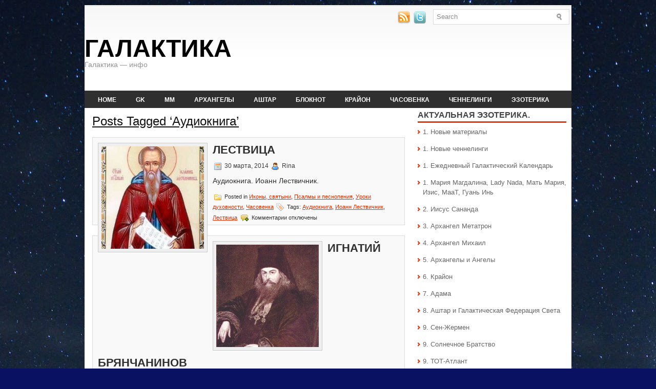

--- FILE ---
content_type: text/html; charset=UTF-8
request_url: https://galactika.info/tag/audiokniga/
body_size: 180314
content:
<!DOCTYPE html PUBLIC "-//W3C//DTD XHTML 1.0 Transitional//EN" "http://www.w3.org/TR/xhtml1/DTD/xhtml1-transitional.dtd"><html xmlns="http://www.w3.org/1999/xhtml" lang="ru-RU">

<head profile="http://gmpg.org/xfn/11">
<meta http-equiv="Content-Type" content="text/html; charset=UTF-8" />


<meta name="viewport" content="width=device-width, initial-scale=1.0" />

<link rel="stylesheet" href="https://galactika.info/wp-content/themes/NewsWeb/css/screen.css" type="text/css" media="screen, projection" />
<link rel="stylesheet" href="https://galactika.info/wp-content/themes/NewsWeb/css/print.css" type="text/css" media="print" />
<!--[if IE]><link rel="stylesheet" href="https://galactika.info/wp-content/themes/NewsWeb/css/ie.css" type="text/css" media="screen, projection"><![endif]-->
<link rel="stylesheet" href="https://galactika.info/wp-content/themes/NewsWeb/style.css" type="text/css" media="screen" />
<!--[if IE 6]>
	<script src="https://galactika.info/wp-content/themes/NewsWeb/js/pngfix.js"></script>
<![endif]--> 
<link rel="alternate" type="application/rss+xml" title="Галактика RSS Feed" href="https://galactika.info/feed/" />
<link rel="alternate" type="application/atom+xml" title="Галактика Atom Feed" href="https://galactika.info/feed/atom/" />
<link rel="pingback" href="https://galactika.info/xmlrpc.php" />

<script src="https://galactika.info/wp-content/themes/NewsWeb/menu/mootools-1.2.5-core-yc.js" type="text/javascript"></script>
<link rel="stylesheet" href="https://galactika.info/wp-content/themes/NewsWeb/menu/MenuMatic.css" type="text/css" media="screen" charset="utf-8" />
<!--[if lt IE 7]>
	<link rel="stylesheet" href="https://galactika.info/wp-content/themes/NewsWeb/menu/MenuMatic-ie6.css" type="text/css" media="screen" charset="utf-8" />
<![endif]-->
<!-- Load the MenuMatic Class -->
<script src="https://galactika.info/wp-content/themes/NewsWeb/menu/MenuMatic_0.68.3.js" type="text/javascript" charset="utf-8"></script>


<title>Аудиокнига &#8212; Галактика</title>
<meta name='robots' content='max-image-preview:large' />
<link rel="alternate" type="application/rss+xml" title="Галактика &raquo; Лента метки Аудиокнига" href="https://galactika.info/tag/audiokniga/feed/" />
<script type="text/javascript">
/* <![CDATA[ */
window._wpemojiSettings = {"baseUrl":"https:\/\/s.w.org\/images\/core\/emoji\/15.0.3\/72x72\/","ext":".png","svgUrl":"https:\/\/s.w.org\/images\/core\/emoji\/15.0.3\/svg\/","svgExt":".svg","source":{"concatemoji":"https:\/\/galactika.info\/wp-includes\/js\/wp-emoji-release.min.js?ver=6.5.5"}};
/*! This file is auto-generated */
!function(i,n){var o,s,e;function c(e){try{var t={supportTests:e,timestamp:(new Date).valueOf()};sessionStorage.setItem(o,JSON.stringify(t))}catch(e){}}function p(e,t,n){e.clearRect(0,0,e.canvas.width,e.canvas.height),e.fillText(t,0,0);var t=new Uint32Array(e.getImageData(0,0,e.canvas.width,e.canvas.height).data),r=(e.clearRect(0,0,e.canvas.width,e.canvas.height),e.fillText(n,0,0),new Uint32Array(e.getImageData(0,0,e.canvas.width,e.canvas.height).data));return t.every(function(e,t){return e===r[t]})}function u(e,t,n){switch(t){case"flag":return n(e,"\ud83c\udff3\ufe0f\u200d\u26a7\ufe0f","\ud83c\udff3\ufe0f\u200b\u26a7\ufe0f")?!1:!n(e,"\ud83c\uddfa\ud83c\uddf3","\ud83c\uddfa\u200b\ud83c\uddf3")&&!n(e,"\ud83c\udff4\udb40\udc67\udb40\udc62\udb40\udc65\udb40\udc6e\udb40\udc67\udb40\udc7f","\ud83c\udff4\u200b\udb40\udc67\u200b\udb40\udc62\u200b\udb40\udc65\u200b\udb40\udc6e\u200b\udb40\udc67\u200b\udb40\udc7f");case"emoji":return!n(e,"\ud83d\udc26\u200d\u2b1b","\ud83d\udc26\u200b\u2b1b")}return!1}function f(e,t,n){var r="undefined"!=typeof WorkerGlobalScope&&self instanceof WorkerGlobalScope?new OffscreenCanvas(300,150):i.createElement("canvas"),a=r.getContext("2d",{willReadFrequently:!0}),o=(a.textBaseline="top",a.font="600 32px Arial",{});return e.forEach(function(e){o[e]=t(a,e,n)}),o}function t(e){var t=i.createElement("script");t.src=e,t.defer=!0,i.head.appendChild(t)}"undefined"!=typeof Promise&&(o="wpEmojiSettingsSupports",s=["flag","emoji"],n.supports={everything:!0,everythingExceptFlag:!0},e=new Promise(function(e){i.addEventListener("DOMContentLoaded",e,{once:!0})}),new Promise(function(t){var n=function(){try{var e=JSON.parse(sessionStorage.getItem(o));if("object"==typeof e&&"number"==typeof e.timestamp&&(new Date).valueOf()<e.timestamp+604800&&"object"==typeof e.supportTests)return e.supportTests}catch(e){}return null}();if(!n){if("undefined"!=typeof Worker&&"undefined"!=typeof OffscreenCanvas&&"undefined"!=typeof URL&&URL.createObjectURL&&"undefined"!=typeof Blob)try{var e="postMessage("+f.toString()+"("+[JSON.stringify(s),u.toString(),p.toString()].join(",")+"));",r=new Blob([e],{type:"text/javascript"}),a=new Worker(URL.createObjectURL(r),{name:"wpTestEmojiSupports"});return void(a.onmessage=function(e){c(n=e.data),a.terminate(),t(n)})}catch(e){}c(n=f(s,u,p))}t(n)}).then(function(e){for(var t in e)n.supports[t]=e[t],n.supports.everything=n.supports.everything&&n.supports[t],"flag"!==t&&(n.supports.everythingExceptFlag=n.supports.everythingExceptFlag&&n.supports[t]);n.supports.everythingExceptFlag=n.supports.everythingExceptFlag&&!n.supports.flag,n.DOMReady=!1,n.readyCallback=function(){n.DOMReady=!0}}).then(function(){return e}).then(function(){var e;n.supports.everything||(n.readyCallback(),(e=n.source||{}).concatemoji?t(e.concatemoji):e.wpemoji&&e.twemoji&&(t(e.twemoji),t(e.wpemoji)))}))}((window,document),window._wpemojiSettings);
/* ]]> */
</script>
<style id='wp-emoji-styles-inline-css' type='text/css'>

	img.wp-smiley, img.emoji {
		display: inline !important;
		border: none !important;
		box-shadow: none !important;
		height: 1em !important;
		width: 1em !important;
		margin: 0 0.07em !important;
		vertical-align: -0.1em !important;
		background: none !important;
		padding: 0 !important;
	}
</style>
<link rel='stylesheet' id='wp-block-library-css' href='https://galactika.info/wp-includes/css/dist/block-library/style.min.css?ver=6.5.5' type='text/css' media='all' />
<style id='classic-theme-styles-inline-css' type='text/css'>
/*! This file is auto-generated */
.wp-block-button__link{color:#fff;background-color:#32373c;border-radius:9999px;box-shadow:none;text-decoration:none;padding:calc(.667em + 2px) calc(1.333em + 2px);font-size:1.125em}.wp-block-file__button{background:#32373c;color:#fff;text-decoration:none}
</style>
<style id='global-styles-inline-css' type='text/css'>
body{--wp--preset--color--black: #000000;--wp--preset--color--cyan-bluish-gray: #abb8c3;--wp--preset--color--white: #ffffff;--wp--preset--color--pale-pink: #f78da7;--wp--preset--color--vivid-red: #cf2e2e;--wp--preset--color--luminous-vivid-orange: #ff6900;--wp--preset--color--luminous-vivid-amber: #fcb900;--wp--preset--color--light-green-cyan: #7bdcb5;--wp--preset--color--vivid-green-cyan: #00d084;--wp--preset--color--pale-cyan-blue: #8ed1fc;--wp--preset--color--vivid-cyan-blue: #0693e3;--wp--preset--color--vivid-purple: #9b51e0;--wp--preset--gradient--vivid-cyan-blue-to-vivid-purple: linear-gradient(135deg,rgba(6,147,227,1) 0%,rgb(155,81,224) 100%);--wp--preset--gradient--light-green-cyan-to-vivid-green-cyan: linear-gradient(135deg,rgb(122,220,180) 0%,rgb(0,208,130) 100%);--wp--preset--gradient--luminous-vivid-amber-to-luminous-vivid-orange: linear-gradient(135deg,rgba(252,185,0,1) 0%,rgba(255,105,0,1) 100%);--wp--preset--gradient--luminous-vivid-orange-to-vivid-red: linear-gradient(135deg,rgba(255,105,0,1) 0%,rgb(207,46,46) 100%);--wp--preset--gradient--very-light-gray-to-cyan-bluish-gray: linear-gradient(135deg,rgb(238,238,238) 0%,rgb(169,184,195) 100%);--wp--preset--gradient--cool-to-warm-spectrum: linear-gradient(135deg,rgb(74,234,220) 0%,rgb(151,120,209) 20%,rgb(207,42,186) 40%,rgb(238,44,130) 60%,rgb(251,105,98) 80%,rgb(254,248,76) 100%);--wp--preset--gradient--blush-light-purple: linear-gradient(135deg,rgb(255,206,236) 0%,rgb(152,150,240) 100%);--wp--preset--gradient--blush-bordeaux: linear-gradient(135deg,rgb(254,205,165) 0%,rgb(254,45,45) 50%,rgb(107,0,62) 100%);--wp--preset--gradient--luminous-dusk: linear-gradient(135deg,rgb(255,203,112) 0%,rgb(199,81,192) 50%,rgb(65,88,208) 100%);--wp--preset--gradient--pale-ocean: linear-gradient(135deg,rgb(255,245,203) 0%,rgb(182,227,212) 50%,rgb(51,167,181) 100%);--wp--preset--gradient--electric-grass: linear-gradient(135deg,rgb(202,248,128) 0%,rgb(113,206,126) 100%);--wp--preset--gradient--midnight: linear-gradient(135deg,rgb(2,3,129) 0%,rgb(40,116,252) 100%);--wp--preset--font-size--small: 13px;--wp--preset--font-size--medium: 20px;--wp--preset--font-size--large: 36px;--wp--preset--font-size--x-large: 42px;--wp--preset--spacing--20: 0.44rem;--wp--preset--spacing--30: 0.67rem;--wp--preset--spacing--40: 1rem;--wp--preset--spacing--50: 1.5rem;--wp--preset--spacing--60: 2.25rem;--wp--preset--spacing--70: 3.38rem;--wp--preset--spacing--80: 5.06rem;--wp--preset--shadow--natural: 6px 6px 9px rgba(0, 0, 0, 0.2);--wp--preset--shadow--deep: 12px 12px 50px rgba(0, 0, 0, 0.4);--wp--preset--shadow--sharp: 6px 6px 0px rgba(0, 0, 0, 0.2);--wp--preset--shadow--outlined: 6px 6px 0px -3px rgba(255, 255, 255, 1), 6px 6px rgba(0, 0, 0, 1);--wp--preset--shadow--crisp: 6px 6px 0px rgba(0, 0, 0, 1);}:where(.is-layout-flex){gap: 0.5em;}:where(.is-layout-grid){gap: 0.5em;}body .is-layout-flex{display: flex;}body .is-layout-flex{flex-wrap: wrap;align-items: center;}body .is-layout-flex > *{margin: 0;}body .is-layout-grid{display: grid;}body .is-layout-grid > *{margin: 0;}:where(.wp-block-columns.is-layout-flex){gap: 2em;}:where(.wp-block-columns.is-layout-grid){gap: 2em;}:where(.wp-block-post-template.is-layout-flex){gap: 1.25em;}:where(.wp-block-post-template.is-layout-grid){gap: 1.25em;}.has-black-color{color: var(--wp--preset--color--black) !important;}.has-cyan-bluish-gray-color{color: var(--wp--preset--color--cyan-bluish-gray) !important;}.has-white-color{color: var(--wp--preset--color--white) !important;}.has-pale-pink-color{color: var(--wp--preset--color--pale-pink) !important;}.has-vivid-red-color{color: var(--wp--preset--color--vivid-red) !important;}.has-luminous-vivid-orange-color{color: var(--wp--preset--color--luminous-vivid-orange) !important;}.has-luminous-vivid-amber-color{color: var(--wp--preset--color--luminous-vivid-amber) !important;}.has-light-green-cyan-color{color: var(--wp--preset--color--light-green-cyan) !important;}.has-vivid-green-cyan-color{color: var(--wp--preset--color--vivid-green-cyan) !important;}.has-pale-cyan-blue-color{color: var(--wp--preset--color--pale-cyan-blue) !important;}.has-vivid-cyan-blue-color{color: var(--wp--preset--color--vivid-cyan-blue) !important;}.has-vivid-purple-color{color: var(--wp--preset--color--vivid-purple) !important;}.has-black-background-color{background-color: var(--wp--preset--color--black) !important;}.has-cyan-bluish-gray-background-color{background-color: var(--wp--preset--color--cyan-bluish-gray) !important;}.has-white-background-color{background-color: var(--wp--preset--color--white) !important;}.has-pale-pink-background-color{background-color: var(--wp--preset--color--pale-pink) !important;}.has-vivid-red-background-color{background-color: var(--wp--preset--color--vivid-red) !important;}.has-luminous-vivid-orange-background-color{background-color: var(--wp--preset--color--luminous-vivid-orange) !important;}.has-luminous-vivid-amber-background-color{background-color: var(--wp--preset--color--luminous-vivid-amber) !important;}.has-light-green-cyan-background-color{background-color: var(--wp--preset--color--light-green-cyan) !important;}.has-vivid-green-cyan-background-color{background-color: var(--wp--preset--color--vivid-green-cyan) !important;}.has-pale-cyan-blue-background-color{background-color: var(--wp--preset--color--pale-cyan-blue) !important;}.has-vivid-cyan-blue-background-color{background-color: var(--wp--preset--color--vivid-cyan-blue) !important;}.has-vivid-purple-background-color{background-color: var(--wp--preset--color--vivid-purple) !important;}.has-black-border-color{border-color: var(--wp--preset--color--black) !important;}.has-cyan-bluish-gray-border-color{border-color: var(--wp--preset--color--cyan-bluish-gray) !important;}.has-white-border-color{border-color: var(--wp--preset--color--white) !important;}.has-pale-pink-border-color{border-color: var(--wp--preset--color--pale-pink) !important;}.has-vivid-red-border-color{border-color: var(--wp--preset--color--vivid-red) !important;}.has-luminous-vivid-orange-border-color{border-color: var(--wp--preset--color--luminous-vivid-orange) !important;}.has-luminous-vivid-amber-border-color{border-color: var(--wp--preset--color--luminous-vivid-amber) !important;}.has-light-green-cyan-border-color{border-color: var(--wp--preset--color--light-green-cyan) !important;}.has-vivid-green-cyan-border-color{border-color: var(--wp--preset--color--vivid-green-cyan) !important;}.has-pale-cyan-blue-border-color{border-color: var(--wp--preset--color--pale-cyan-blue) !important;}.has-vivid-cyan-blue-border-color{border-color: var(--wp--preset--color--vivid-cyan-blue) !important;}.has-vivid-purple-border-color{border-color: var(--wp--preset--color--vivid-purple) !important;}.has-vivid-cyan-blue-to-vivid-purple-gradient-background{background: var(--wp--preset--gradient--vivid-cyan-blue-to-vivid-purple) !important;}.has-light-green-cyan-to-vivid-green-cyan-gradient-background{background: var(--wp--preset--gradient--light-green-cyan-to-vivid-green-cyan) !important;}.has-luminous-vivid-amber-to-luminous-vivid-orange-gradient-background{background: var(--wp--preset--gradient--luminous-vivid-amber-to-luminous-vivid-orange) !important;}.has-luminous-vivid-orange-to-vivid-red-gradient-background{background: var(--wp--preset--gradient--luminous-vivid-orange-to-vivid-red) !important;}.has-very-light-gray-to-cyan-bluish-gray-gradient-background{background: var(--wp--preset--gradient--very-light-gray-to-cyan-bluish-gray) !important;}.has-cool-to-warm-spectrum-gradient-background{background: var(--wp--preset--gradient--cool-to-warm-spectrum) !important;}.has-blush-light-purple-gradient-background{background: var(--wp--preset--gradient--blush-light-purple) !important;}.has-blush-bordeaux-gradient-background{background: var(--wp--preset--gradient--blush-bordeaux) !important;}.has-luminous-dusk-gradient-background{background: var(--wp--preset--gradient--luminous-dusk) !important;}.has-pale-ocean-gradient-background{background: var(--wp--preset--gradient--pale-ocean) !important;}.has-electric-grass-gradient-background{background: var(--wp--preset--gradient--electric-grass) !important;}.has-midnight-gradient-background{background: var(--wp--preset--gradient--midnight) !important;}.has-small-font-size{font-size: var(--wp--preset--font-size--small) !important;}.has-medium-font-size{font-size: var(--wp--preset--font-size--medium) !important;}.has-large-font-size{font-size: var(--wp--preset--font-size--large) !important;}.has-x-large-font-size{font-size: var(--wp--preset--font-size--x-large) !important;}
.wp-block-navigation a:where(:not(.wp-element-button)){color: inherit;}
:where(.wp-block-post-template.is-layout-flex){gap: 1.25em;}:where(.wp-block-post-template.is-layout-grid){gap: 1.25em;}
:where(.wp-block-columns.is-layout-flex){gap: 2em;}:where(.wp-block-columns.is-layout-grid){gap: 2em;}
.wp-block-pullquote{font-size: 1.5em;line-height: 1.6;}
</style>
<link rel='stylesheet' id='dashicons-css' href='https://galactika.info/wp-includes/css/dashicons.min.css?ver=6.5.5' type='text/css' media='all' />
<link rel='stylesheet' id='post-views-counter-frontend-css' href='https://galactika.info/wp-content/plugins/post-views-counter/css/frontend.min.css?ver=1.4.7' type='text/css' media='all' />
<link rel='stylesheet' id='rpt_front_style-css' href='https://galactika.info/wp-content/plugins/related-posts-thumbnails/assets/css/front.css?ver=1.9.0' type='text/css' media='all' />
<link rel='stylesheet' id='scrollup-css-css' href='https://galactika.info/wp-content/plugins/smooth-scroll-up/css/scrollup.css?ver=6.5.5' type='text/css' media='all' />
<link rel='stylesheet' id='wp-pagenavi-css' href='https://galactika.info/wp-content/plugins/wp-pagenavi/pagenavi-css.css?ver=2.70' type='text/css' media='all' />
<script type="text/javascript" src="https://galactika.info/wp-includes/js/jquery/jquery.min.js?ver=3.7.1" id="jquery-core-js"></script>
<script type="text/javascript" src="https://galactika.info/wp-includes/js/jquery/jquery-migrate.min.js?ver=3.4.1" id="jquery-migrate-js"></script>
<script type="text/javascript" src="https://galactika.info/wp-content/themes/NewsWeb/lib/js/jquery.mobilemenu.js?ver=6.5.5" id="mobilemenu-js"></script>
<link rel="https://api.w.org/" href="https://galactika.info/wp-json/" /><link rel="alternate" type="application/json" href="https://galactika.info/wp-json/wp/v2/tags/1459" /><link rel="EditURI" type="application/rsd+xml" title="RSD" href="https://galactika.info/xmlrpc.php?rsd" />
<meta name="generator" content="WordPress 6.5.5" />
			<style>
			#related_posts_thumbnails li{
				border-right: 1px solid #DDDDDD;
				background-color: #FFFFFF			}
			#related_posts_thumbnails li:hover{
				background-color: #EEEEEF;
			}
			.relpost_content{
				font-size:	14px;
				color: 		#333333;
			}
			.relpost-block-single{
				background-color: #FFFFFF;
				border-right: 1px solid  #DDDDDD;
				border-left: 1px solid  #DDDDDD;
				margin-right: -1px;
			}
			.relpost-block-single:hover{
				background-color: #EEEEEF;
			}
		</style>

	<style type="text/css" id="custom-background-css">
body.custom-background { background-color: #091163; background-image: url("https://galactika.info/wp-content/uploads/2023/01/mw987234.jpeg"); background-position: left top; background-size: auto; background-repeat: repeat; background-attachment: fixed; }
</style>
	<link rel="icon" href="https://galactika.info/wp-content/uploads/2020/04/sol.gif" sizes="32x32" />
<link rel="icon" href="https://galactika.info/wp-content/uploads/2020/04/sol.gif" sizes="192x192" />
<link rel="apple-touch-icon" href="https://galactika.info/wp-content/uploads/2020/04/sol.gif" />
<meta name="msapplication-TileImage" content="https://galactika.info/wp-content/uploads/2020/04/sol.gif" />
</head>
<body class="archive tag tag-audiokniga tag-1459 custom-background">
<script type="text/javascript">
	window.addEvent('domready', function() {			
			var myMenu = new MenuMatic();
	});	
</script>
	<div id="wrapper">
		<div id="container" class="container">  
			<div class="span-24">
				<div class="span-14">
                    <div id="pagemenucontainer">
					                    </div>
				</div>
                
                <div class="span-3 feedtwitter">
					<a href="https://galactika.info/feed/"><img src="https://galactika.info/wp-content/themes/NewsWeb/images/rss.png"  style="margin:0 4px 0 0;"  /></a>		
					<a href="https://twitter.com/#!/galactikainfo" title="Твиттер"><img src="https://galactika.info/wp-content/themes/NewsWeb/images/twitter.png"  style="margin:0 4px 0 0; "  title="Твиттер" /></a>				</div>
                
				<div id="topsearch" class="span-7 last">
					 
<div id="search">
    <form method="get" id="searchform" action="https://galactika.info/"> 
        <input type="text" value="Search" 
            name="s" id="s"  onblur="if (this.value == '')  {this.value = 'Search';}"  
            onfocus="if (this.value == 'Search') {this.value = '';}" />
        <input type="image" src="https://galactika.info/wp-content/themes/NewsWeb/images/search.gif" style="border:0; vertical-align: top;" /> 
    </form>
</div> 
				</div>
			</div>
				<div id="header" class="span-24">
					<div class="span-11">
													<h1><a href="https://galactika.info">Галактика</a></h1>
							<h2>Галактика &#8212; инфо</h2>
													
					</div>
					
					<div class="span-13 last">
                        <div style="padding: 32px 0 0 0; text-align:center;">
						                          </div>
					</div>
				</div>
			
			<div class="span-24">
				<div id="navcontainer">
					                            <ul id="nav">
                                <li ><a href="https://galactika.info">Home</a></li>
        							<li class="cat-item cat-item-511"><a href="https://galactika.info/category/galaxy-calender/" title="Галактический Календарь. Путешествие в Галактических Волнах с Великим Белым Братством: Марией Магдалиной, Архангелом Михаилом, Тотом-Атлантом, Сен-Жерменом, Лендусом, Адама, Крайоном, Аштаром и другими Ведущими.">GK</a>
<ul class='children'>
	<li class="cat-item cat-item-914"><a href="https://galactika.info/category/galaxy-calender/1-welle-gottin/">1 Волна Богини</a>
</li>
	<li class="cat-item cat-item-1675"><a href="https://galactika.info/category/galaxy-calender/10-welle-spiegel/">10 Волна Зеркала</a>
</li>
	<li class="cat-item cat-item-1765"><a href="https://galactika.info/category/galaxy-calender/11-welle-leichtigkeit/">11 Волна Лёгкости</a>
</li>
	<li class="cat-item cat-item-1845"><a href="https://galactika.info/category/galaxy-calender/12-welle-same/">12 Волна Семени</a>
</li>
	<li class="cat-item cat-item-1909"><a href="https://galactika.info/category/galaxy-calender/13-welle-erde/">13 Волна Земли</a>
</li>
	<li class="cat-item cat-item-2007"><a href="https://galactika.info/category/galaxy-calender/14welle-karma/">14 Волна Кармы</a>
</li>
	<li class="cat-item cat-item-2067"><a href="https://galactika.info/category/galaxy-calender/15-welle-gotteskind/">15 Волна Божественного Дитя</a>
</li>
	<li class="cat-item cat-item-2141"><a href="https://galactika.info/category/galaxy-calender/16-welle-woin/">16 Волна Воина</a>
</li>
	<li class="cat-item cat-item-2207"><a href="https://galactika.info/category/galaxy-calender/17-welle-luna/">17 Волна Луны</a>
</li>
	<li class="cat-item cat-item-2263"><a href="https://galactika.info/category/galaxy-calender/18-welle-gott/">18 Волна Бога</a>
</li>
	<li class="cat-item cat-item-2325"><a href="https://galactika.info/category/galaxy-calender/19-welle-adler/">19 Волна Орла</a>
</li>
	<li class="cat-item cat-item-1000"><a href="https://galactika.info/category/galaxy-calender/2-welle-mag/">2 Волна Белого Мага</a>
</li>
	<li class="cat-item cat-item-2378"><a href="https://galactika.info/category/galaxy-calender/20-welle-stern/">20 Волна Звезды</a>
</li>
	<li class="cat-item cat-item-1108"><a href="https://galactika.info/category/galaxy-calender/heilung/">3 Волна Исцеления</a>
</li>
	<li class="cat-item cat-item-1206"><a href="https://galactika.info/category/galaxy-calender/4-welle-solar/">4 Волна Солнца</a>
</li>
	<li class="cat-item cat-item-1278"><a href="https://galactika.info/category/galaxy-calender/5-welle/">5 Волна Небесного Странника</a>
</li>
	<li class="cat-item cat-item-1368"><a href="https://galactika.info/category/galaxy-calender/6-welle/">6 Волна Моста Миров</a>
</li>
	<li class="cat-item cat-item-1451"><a href="https://galactika.info/category/galaxy-calender/7-welle-sturm/">7 Волна Шторма</a>
</li>
	<li class="cat-item cat-item-1531"><a href="https://galactika.info/category/galaxy-calender/8-welle-mensch/">8 Волна Человека</a>
</li>
	<li class="cat-item cat-item-1603"><a href="https://galactika.info/category/galaxy-calender/9-welle-vida/">9 Волна Жизни</a>
</li>
	<li class="cat-item cat-item-529"><a href="https://galactika.info/category/galaxy-calender/quetzalcoatl/">Кецалькоатль</a>
</li>
	<li class="cat-item cat-item-906"><a href="https://galactika.info/category/galaxy-calender/tzolkin/">Цолькин</a>
</li>
	<li class="cat-item cat-item-1139"><a href="https://galactika.info/category/galaxy-calender/cannelings-gk/">Ченнелинги из Галактического Календаря</a>
</li>
</ul>
</li>
	<li class="cat-item cat-item-192"><a href="https://galactika.info/category/maria-magdalena-2/" title="Мария Магдалина - Планетарный Логос Земли. Информация, ченнелинги, медитации.">MM</a>
<ul class='children'>
	<li class="cat-item cat-item-3797"><a href="https://galactika.info/category/maria-magdalena-2/lady-nada-god/">Lady Nada: Благодарность – это качество Бога</a>
</li>
	<li class="cat-item cat-item-1868"><a href="https://galactika.info/category/maria-magdalena-2/lady-nada-rosa/">Lady Nada: Божественная Роза и дорога любви</a>
</li>
	<li class="cat-item cat-item-1995"><a href="https://galactika.info/category/maria-magdalena-2/lady-nada-diamant/" title="Lady Nada и Звёздные Сёстры: Диамантовый Свет ">Lady Nada: Диамантовый Свет</a>
</li>
	<li class="cat-item cat-item-1126"><a href="https://galactika.info/category/maria-magdalena-2/lady-nada-karma/">Lady Nada: Карма</a>
</li>
	<li class="cat-item cat-item-822"><a href="https://galactika.info/category/maria-magdalena-2/lady-nada-ease/">Lady Nada: Лёгкость</a>
</li>
	<li class="cat-item cat-item-1320"><a href="https://galactika.info/category/maria-magdalena-2/lady-nada-new-partner/">Lady Nada: Новое партнёрство</a>
</li>
	<li class="cat-item cat-item-602"><a href="https://galactika.info/category/maria-magdalena-2/lady-nada-new-love/">Lady Nada: Новый Год и Ковёр Любви!</a>
</li>
	<li class="cat-item cat-item-350"><a href="https://galactika.info/category/maria-magdalena-2/lady-nada-live-and-love/">Lady Nada: О жизненных ситуациях и о любви</a>
</li>
	<li class="cat-item cat-item-239"><a href="https://galactika.info/category/maria-magdalena-2/lady-nada-respect/" title="Ченнелинг Lady Nada (ВЯ Марии Магдалины) через Salira. Перевод  Rina.">Lady Nada: Об уважении</a>
</li>
	<li class="cat-item cat-item-3656"><a href="https://galactika.info/category/maria-magdalena-2/lady-nada-oshibki/">Lady Nada: Ошибки любви</a>
</li>
	<li class="cat-item cat-item-1935"><a href="https://galactika.info/category/maria-magdalena-2/lady-nada-sol/">Lady Nada: Солнце моё!.. (Ченнелинг с медитацией)</a>
</li>
	<li class="cat-item cat-item-1949"><a href="https://galactika.info/category/maria-magdalena-2/nada-thanks/">Lady Nada: Спасибо – как мантра</a>
</li>
	<li class="cat-item cat-item-1215"><a href="https://galactika.info/category/maria-magdalena-2/lady-nada-kind/">Lady Nada: Твоё дитя</a>
</li>
	<li class="cat-item cat-item-2059"><a href="https://galactika.info/category/maria-magdalena-2/lady-nada-meditation/">Lady Nada: Ты готов?</a>
</li>
	<li class="cat-item cat-item-3834"><a href="https://galactika.info/category/maria-magdalena-2/boginja/" title="Архангел Михаил и Ронна Герман в октябре 2022 года">Богиня &#8212; женский аспект Творца</a>
</li>
	<li class="cat-item cat-item-1696"><a href="https://galactika.info/category/maria-magdalena-2/mutter-maria-kind/">Божественная Мать: Дитя моё, я с тобой!</a>
</li>
	<li class="cat-item cat-item-201"><a href="https://galactika.info/category/maria-magdalena-2/my-way/" title="Божественная Мать: Мои пути - это пути твои! Ченнелинг с медитацией. Перевод - Rina.">Божественная Мать: Мои пути &#8212; это пути твои!</a>
</li>
	<li class="cat-item cat-item-2961"><a href="https://galactika.info/category/maria-magdalena-2/gaya/">Гайя: Мы &#8212; Гайя!</a>
</li>
	<li class="cat-item cat-item-3823"><a href="https://galactika.info/category/maria-magdalena-2/erde/">Земля: Верь в меня и в себя!</a>
</li>
	<li class="cat-item cat-item-3826"><a href="https://galactika.info/category/maria-magdalena-2/gi/">Леди Гуань Инь: Дети Вселенной</a>
</li>
	<li class="cat-item cat-item-3843"><a href="https://galactika.info/category/maria-magdalena-2/maat-lotos/">МааТ: Вечно и бесконечно…</a>
</li>
	<li class="cat-item cat-item-3724"><a href="https://galactika.info/category/maria-magdalena-2/maat/">МааТ: Прекрасный Лотос</a>
</li>
	<li class="cat-item cat-item-2772"><a href="https://galactika.info/category/maria-magdalena-2/maria-chamuel/">Мария Магдалина и Архангел Чамуил: Мелодия Любви</a>
</li>
	<li class="cat-item cat-item-1597"><a href="https://galactika.info/category/maria-magdalena-2/maria-magdalina-thoth/" title="Мария Магдалина и ТОТ-Атлант: 
Атлантический Инструмент духовного исцеления">Мария Магдалина: Атлантический Инструмент духовного исцеления</a>
</li>
	<li class="cat-item cat-item-412"><a href="https://galactika.info/category/maria-magdalena-2/unconditional-feelings/">Мария Магдалина: Безусловные чувства</a>
</li>
	<li class="cat-item cat-item-776"><a href="https://galactika.info/category/maria-magdalena-2/maria-magdalina-blagoslowi-swoju-shisn/">Мария Магдалина: Благослови свою жизнь!</a>
</li>
	<li class="cat-item cat-item-1212"><a href="https://galactika.info/category/maria-magdalena-2/3-chram/">Мария Магдалина: Великий Третий Храм</a>
</li>
	<li class="cat-item cat-item-266"><a href="https://galactika.info/category/maria-magdalena-2/love/">Мария Магдалина: Всё раскрывается любви!</a>
</li>
	<li class="cat-item cat-item-1247"><a href="https://galactika.info/category/maria-magdalena-2/maria-magdalina-soul/">Мария Магдалина: Всё ценно в твоей душе!</a>
</li>
	<li class="cat-item cat-item-427"><a href="https://galactika.info/category/maria-magdalena-2/mary-magdalene-live-and-love/">Мария Магдалина: Живи и говори на языке любви!</a>
</li>
	<li class="cat-item cat-item-1881"><a href="https://galactika.info/category/maria-magdalena-2/maria-magdalina-leigt/">Мария Магдалина: Лёгкость. Ченнелинг с медитацией.</a>
</li>
	<li class="cat-item cat-item-315"><a href="https://galactika.info/category/maria-magdalena-2/meditation-gold/">Мария Магдалина: Медитация &quot;Золотая Лента&quot;</a>
</li>
	<li class="cat-item cat-item-316"><a href="https://galactika.info/category/maria-magdalena-2/prayer-i-am-sending-you-light/">Мария Магдалина: Молитва &quot;Я посылаю тебе Свет!&quot;</a>
</li>
	<li class="cat-item cat-item-3847"><a href="https://galactika.info/category/maria-magdalena-2/maria-niti/">Мария Магдалина: Нити души</a>
</li>
	<li class="cat-item cat-item-492"><a href="https://galactika.info/category/maria-magdalena-2/maria-magdalina-new-programm/">Мария Магдалина: Новая Программа Земли</a>
</li>
	<li class="cat-item cat-item-344"><a href="https://galactika.info/category/maria-magdalena-2/new-year-and-love/">Мария Магдалина: Новый Год и Ковёр Любви!</a>
</li>
	<li class="cat-item cat-item-3754"><a href="https://galactika.info/category/maria-magdalena-2/maria-magdalina-besuslovnaja-ljubov/" title="О Безусловной Любви и нынешней жизни на Земле">Мария Магдалина: О Безусловной Любви</a>
</li>
	<li class="cat-item cat-item-347"><a href="https://galactika.info/category/maria-magdalena-2/peace-and-self-love/">Мария Магдалина: О манифестации, спокойствии и любви к себе</a>
</li>
	<li class="cat-item cat-item-3820"><a href="https://galactika.info/category/maria-magdalena-2/maria-light/">Мария Магдалина: План вашей души</a>
</li>
	<li class="cat-item cat-item-3607"><a href="https://galactika.info/category/maria-magdalena-2/miriam-polovinka/">Мария Магдалина: Половинка Любви</a>
</li>
	<li class="cat-item cat-item-299"><a href="https://galactika.info/category/maria-magdalena-2/remember-you-are-the-light/">Мария Магдалина: Помни, ты есть Свет!</a>
</li>
	<li class="cat-item cat-item-1372"><a href="https://galactika.info/category/maria-magdalena-2/maria-magdalina-wer/">Мария Магдалина: Помнишь ли, кто ты?</a>
</li>
	<li class="cat-item cat-item-1663"><a href="https://galactika.info/category/maria-magdalena-2/maria-magdalina-tron/">Мария Магдалина: Поставь приоритеты и займи свой трон!</a>
</li>
	<li class="cat-item cat-item-508"><a href="https://galactika.info/category/maria-magdalena-2/mary-magdalene-scepter/">Мария Магдалина: Прими свой скипетр!</a>
</li>
	<li class="cat-item cat-item-341"><a href="https://galactika.info/category/maria-magdalena-2/christmas-love/">Мария Магдалина: Рождество и Любовь!</a>
</li>
	<li class="cat-item cat-item-423"><a href="https://galactika.info/category/maria-magdalena-2/marya-magdalena-tp/">Мария Магдалина: Твоё предназначение</a>
</li>
	<li class="cat-item cat-item-2750"><a href="https://galactika.info/category/maria-magdalena-2/mm-herz/">Мария Магдалина: Что говорит твоё сердце?</a>
</li>
	<li class="cat-item cat-item-1336"><a href="https://galactika.info/category/maria-magdalena-2/maria-magdalina-sd/">Мария Магдалина: Чувство Собственного Достоинства</a>
</li>
	<li class="cat-item cat-item-135"><a href="https://galactika.info/category/maria-magdalena-2/maria-magdalena-mastery/" title="Мария Магдалина: Экзамен на Мастерство!  Ченнелинг. Автор Rina.">Мария Магдалина: Экзамен на Мастерство!</a>
</li>
	<li class="cat-item cat-item-713"><a href="https://galactika.info/category/maria-magdalena-2/mary-magdalene-i-go-with-you/">Мария Магдалина: Я сопровождаю тебя!</a>
</li>
	<li class="cat-item cat-item-3838"><a href="https://galactika.info/category/maria-magdalena-2/maria/">Мария: Будь благодарным своим родителям</a>
</li>
	<li class="cat-item cat-item-3559"><a href="https://galactika.info/category/maria-magdalena-2/maria-upr/">Мать Мария: Осознавая свою Божественность</a>
</li>
	<li class="cat-item cat-item-3849"><a href="https://galactika.info/category/maria-magdalena-2/maria-timeless/">Мать Мария: Отпустите время</a>
</li>
	<li class="cat-item cat-item-303"><a href="https://galactika.info/category/maria-magdalena-2/joy-and-love/">Мать Мария: Твори с радостью и любовью!</a>
</li>
	<li class="cat-item cat-item-3829"><a href="https://galactika.info/category/maria-magdalena-2/3m/">Энергии Божественной Матери и синтез с Землёй</a>
</li>
</ul>
</li>
	<li class="cat-item cat-item-65"><a href="https://galactika.info/category/archangel/">Архангелы</a>
<ul class='children'>
	<li class="cat-item cat-item-605"><a href="https://galactika.info/category/archangel/angel/">Ангелы и Архангелы</a>
</li>
	<li class="cat-item cat-item-638"><a href="https://galactika.info/category/archangel/angels-with-uns/">Ангелы с нами рядом</a>
</li>
	<li class="cat-item cat-item-2967"><a href="https://galactika.info/category/archangel/archangel-gavriil/">Архангел Гавриил</a>
</li>
	<li class="cat-item cat-item-2766"><a href="https://galactika.info/category/archangel/erzengel-iofiel/">Архангел Иофиил</a>
</li>
	<li class="cat-item cat-item-419"><a href="https://galactika.info/category/archangel/archangel-metatron/">Архангел Метатрон</a>
	<ul class='children'>
	<li class="cat-item cat-item-425"><a href="https://galactika.info/category/archangel/archangel-metatron/archangel-metatron-light-codes/">Архангел Метатрон: Коды Света</a>
</li>
	<li class="cat-item cat-item-3006"><a href="https://galactika.info/category/archangel/archangel-metatron/metatron_atlantida/">Архангел Метатрон: Кристальные Врата Атлантиды</a>
</li>
	<li class="cat-item cat-item-431"><a href="https://galactika.info/category/archangel/archangel-metatron/metatron_1/">Архангел Метатрон. Лекция 1. Постоянное обновление!</a>
</li>
	<li class="cat-item cat-item-435"><a href="https://galactika.info/category/archangel/archangel-metatron/archangel-metatron-light-body/">Архангел Метатрон. Лекция 2. Тела Света.</a>
</li>
	<li class="cat-item cat-item-476"><a href="https://galactika.info/category/archangel/archangel-metatron/archangel-metatron-sense-humanity/">Архангел Метатрон. Лекция 3. Чувствующее Человечество.</a>
</li>
	<li class="cat-item cat-item-490"><a href="https://galactika.info/category/archangel/archangel-metatron/archangel-metatron_4/">Архангел Метатрон. Лекция 4. Жизнь на Земле в Телах Света.</a>
</li>
	<li class="cat-item cat-item-495"><a href="https://galactika.info/category/archangel/archangel-metatron/archangel-metatron-lichtbody-marya-magdalina/">Архангел Метатрон. Лекция 5. Тело Света «Мария Магдалина».</a>
</li>
	<li class="cat-item cat-item-512"><a href="https://galactika.info/category/archangel/archangel-metatron/archangel-metatron_6/">Архангел Метатрон. Лекция 6. Порталы.</a>
</li>
	<li class="cat-item cat-item-516"><a href="https://galactika.info/category/archangel/archangel-metatron/archangel-metatron_7/">Архангел Метатрон. Лекция 7. Путь на Восьмое Небо.</a>
</li>
	<li class="cat-item cat-item-527"><a href="https://galactika.info/category/archangel/archangel-metatron/metatron_8/">Архангел Метатрон. Лекция 8. О структуре души.</a>
</li>
	<li class="cat-item cat-item-551"><a href="https://galactika.info/category/archangel/archangel-metatron/metatron_9/">Архангел Метатрон. Лекция 9. Гармония и исцеление.</a>
</li>
	</ul>
</li>
	<li class="cat-item cat-item-418"><a href="https://galactika.info/category/archangel/erzengel-michael/">Архангел Михаил</a>
	<ul class='children'>
	<li class="cat-item cat-item-3685"><a href="https://galactika.info/category/archangel/erzengel-michael/aam-ronna-german/">Архангел Михаил и Ронна Герман</a>
</li>
	<li class="cat-item cat-item-3680"><a href="https://galactika.info/category/archangel/erzengel-michael/aam-fenn/">Архангел Михаил и Силия Фенн</a>
</li>
	<li class="cat-item cat-item-1477"><a href="https://galactika.info/category/archangel/erzengel-michael/arhangel-michael-blagogat/">Архангел Михаил: Божественная Благодать</a>
</li>
	<li class="cat-item cat-item-275"><a href="https://galactika.info/category/archangel/erzengel-michael/archangel-michael-09-2012/">Архангел Михаил: Время принять дары!</a>
</li>
	<li class="cat-item cat-item-3479"><a href="https://galactika.info/category/archangel/erzengel-michael/archangel-michael-evolution/">Архангел Михаил: Гармоническая сонастройка: в направлении к большому эволюционному скачку</a>
</li>
	<li class="cat-item cat-item-81"><a href="https://galactika.info/category/archangel/erzengel-michael/archangel-michael-is-the-key-world/">Архангел Михаил: Ключ Мира!</a>
</li>
	<li class="cat-item cat-item-154"><a href="https://galactika.info/category/archangel/erzengel-michael/archangel-michael-sword-light-and-love/">Архангел Михаил: Меч Веры Света и Любви</a>
</li>
	<li class="cat-item cat-item-1438"><a href="https://galactika.info/category/archangel/erzengel-michael/arhangel-michael-mir/">Архангел Михаил: На Земле наступает мир!</a>
</li>
	<li class="cat-item cat-item-474"><a href="https://galactika.info/category/archangel/erzengel-michael/arhangel-michael-live/">Архангел Михаил: Новая Жизнь!</a>
</li>
	<li class="cat-item cat-item-3080"><a href="https://galactika.info/category/archangel/erzengel-michael/aam-05-2014/">Архангел Михаил: Новые Лучи и индивидуальное выражение</a>
</li>
	<li class="cat-item cat-item-2387"><a href="https://galactika.info/category/archangel/erzengel-michael/aam-perelom/">Архангел Михаил: Переломный момент!</a>
</li>
	<li class="cat-item cat-item-327"><a href="https://galactika.info/category/archangel/erzengel-michael/archangel-michael-pyramid-of-light/">Архангел Михаил: Пирамида Света и Силы в 5 измерении</a>
</li>
	<li class="cat-item cat-item-844"><a href="https://galactika.info/category/archangel/erzengel-michael/arhangel-michael-initiation/">Архангел Михаил: Посвящение</a>
</li>
	<li class="cat-item cat-item-3652"><a href="https://galactika.info/category/archangel/erzengel-michael/future/">Архангел Михаил: Представление будущего</a>
</li>
	<li class="cat-item cat-item-3549"><a href="https://galactika.info/category/archangel/erzengel-michael/aam-prizyv/">Архангел Михаил: Призыв!</a>
</li>
	<li class="cat-item cat-item-284"><a href="https://galactika.info/category/archangel/erzengel-michael/light-of-the-full-spectrum/">Архангел Михаил: Свет полного спектра!</a>
</li>
	<li class="cat-item cat-item-2632"><a href="https://galactika.info/category/archangel/erzengel-michael/erzengel-michael-selbstheilung/">Архангел Михаил: Сеанс исцеления</a>
</li>
	<li class="cat-item cat-item-3780"><a href="https://galactika.info/category/archangel/erzengel-michael/fiolet-flame/">Архангел Михаил: Фиолетовое Пламя</a>
</li>
	<li class="cat-item cat-item-433"><a href="https://galactika.info/category/archangel/erzengel-michael/archangel-michael-channeling-and-meditation-healing/">Архангел Михаил: Ченнелинг и медитация &quot;Исцеление&quot;!</a>
</li>
	</ul>
</li>
	<li class="cat-item cat-item-1503"><a href="https://galactika.info/category/archangel/archangel-rafael/">Архангел Рафаил</a>
</li>
	<li class="cat-item cat-item-1275"><a href="https://galactika.info/category/archangel/archangel-chamuel/">Архангел Чамуил</a>
</li>
</ul>
</li>
	<li class="cat-item cat-item-96"><a href="https://galactika.info/category/ashtar/" title="Информация Аштара и Галактической Федерации Света">Аштар</a>
<ul class='children'>
	<li class="cat-item cat-item-132"><a href="https://galactika.info/category/ashtar/ashtar-adama-answers/" title="Аштар и Адама: Поговорим? (серьёзно) Ченнелинг, ответы на вопросы, духовные наставники, автор Rina">Аштар и Адама: Поговорим? (серьёзно)</a>
</li>
	<li class="cat-item cat-item-757"><a href="https://galactika.info/category/ashtar/ashtar-kryon-2010/">Аштар и Крайон: Всегда рядом!</a>
</li>
	<li class="cat-item cat-item-2698"><a href="https://galactika.info/category/ashtar/ashtar-o-nas/">Аштар, Крайон, Адама и Мария Магдалина: О нас</a>
</li>
	<li class="cat-item cat-item-3197"><a href="https://galactika.info/category/ashtar/ashtar-bitwa/">Аштар: Битва!</a>
</li>
	<li class="cat-item cat-item-3214"><a href="https://galactika.info/category/ashtar/ashtar-plan/">Аштар: Божественный План</a>
</li>
	<li class="cat-item cat-item-707"><a href="https://galactika.info/category/ashtar/ashtar-bulat/">Аштар: Булат</a>
</li>
	<li class="cat-item cat-item-459"><a href="https://galactika.info/category/ashtar/ashtar-general-cleaning/">Аштар: Генеральная уборка!</a>
</li>
	<li class="cat-item cat-item-1287"><a href="https://galactika.info/category/ashtar/ashtar-gerb/">Аштар: Герб Семьи</a>
</li>
	<li class="cat-item cat-item-3894"><a href="https://galactika.info/category/ashtar/ashtar_neb0/">Аштар: Если вы поднимите к небу глаза….</a>
</li>
	<li class="cat-item cat-item-1355"><a href="https://galactika.info/category/ashtar/ashtar_11/">Аштар: Жизнь в Пятом Измерении</a>
</li>
	<li class="cat-item cat-item-3187"><a href="https://galactika.info/category/ashtar/ashtar-star-wars/">Аштар: Звёздные войны</a>
</li>
	<li class="cat-item cat-item-2902"><a href="https://galactika.info/category/ashtar/ashtar-stern/">Аштар: Звёздные!</a>
</li>
	<li class="cat-item cat-item-535"><a href="https://galactika.info/category/ashtar/ashtar-cosmic-time/">Аштар: Космическое время</a>
</li>
	<li class="cat-item cat-item-3516"><a href="https://galactika.info/category/ashtar/ashtar-mir/">Аштар: Мир на Земле!</a>
</li>
	<li class="cat-item cat-item-1497"><a href="https://galactika.info/category/ashtar/ashtar-shan-y-shea/">Аштар: Мой корабль Shan-Y-Shea</a>
</li>
	<li class="cat-item cat-item-750"><a href="https://galactika.info/category/ashtar/ashtar_7/">Аштар: Моя Семь Я</a>
</li>
	<li class="cat-item cat-item-2663"><a href="https://galactika.info/category/ashtar/ashtar-8/">Аштар: Мудрое решение</a>
</li>
	<li class="cat-item cat-item-2382"><a href="https://galactika.info/category/ashtar/ashtar_mechta/">Аштар: Начинайте снова мечтать!</a>
</li>
	<li class="cat-item cat-item-63"><a href="https://galactika.info/category/ashtar/ashtar-heavenly-university/" title="Аштар: Небесный Университет. Ченнелинг. Автор - Rina.">Аштар: Небесный Университет</a>
</li>
	<li class="cat-item cat-item-2414"><a href="https://galactika.info/category/ashtar/ashtar-instrument/">Аштар: Необходимые инструменты вы давно получили!</a>
</li>
	<li class="cat-item cat-item-452"><a href="https://galactika.info/category/ashtar/ashtar-new-time/">Аштар: Новая линия времени</a>
</li>
	<li class="cat-item cat-item-1524"><a href="https://galactika.info/category/ashtar/ashtar-6/">Аштар: Новая Эпоха</a>
</li>
	<li class="cat-item cat-item-3170"><a href="https://galactika.info/category/ashtar/ashtar-09/">Аштар: Новое начинается в вас!</a>
</li>
	<li class="cat-item cat-item-259"><a href="https://galactika.info/category/ashtar/plan/" title="Аштар: Новый План. Перевод - Rina.">Аштар: Новый План</a>
</li>
	<li class="cat-item cat-item-438"><a href="https://galactika.info/category/ashtar/ashtar_1/">Аштар: О Духовном Имени, Родной Планете, Близнецовой Душе и Вознесении</a>
</li>
	<li class="cat-item cat-item-1348"><a href="https://galactika.info/category/ashtar/ashtar_10/">Аштар: Ответы на вопросы</a>
</li>
	<li class="cat-item cat-item-2032"><a href="https://galactika.info/category/ashtar/ashtar_slov/">Аштар: Парочка слов&#8230;</a>
</li>
	<li class="cat-item cat-item-1489"><a href="https://galactika.info/category/ashtar/ashtar-kontakt/">Аштар: Первый контакт</a>
</li>
	<li class="cat-item cat-item-461"><a href="https://galactika.info/category/ashtar/ashtar_3/">Аштар: Перезагрузка!</a>
</li>
	<li class="cat-item cat-item-2724"><a href="https://galactika.info/category/ashtar/ashtar-planeta/">Аштар: Планетарное сознание</a>
</li>
	<li class="cat-item cat-item-1538"><a href="https://galactika.info/category/ashtar/ashtar_12/">Аштар: Поднять мир взмахом крыла!</a>
</li>
	<li class="cat-item cat-item-449"><a href="https://galactika.info/category/ashtar/ashtar-21-12-2012/">Аштар: Празднование 21.12.2012</a>
</li>
	<li class="cat-item cat-item-2351"><a href="https://galactika.info/category/ashtar/ashtar-7/">Аштар: Разговор по душам</a>
</li>
	<li class="cat-item cat-item-2337"><a href="https://galactika.info/category/ashtar/ashtar-swet/">Аштар: Свет и Тень</a>
</li>
	<li class="cat-item cat-item-768"><a href="https://galactika.info/category/ashtar/ashtar-tale-of-seed/">Аштар: Сказка о Семени</a>
</li>
	<li class="cat-item cat-item-801"><a href="https://galactika.info/category/ashtar/ashtar_8/">Аштар: Совершить скачок!</a>
</li>
	<li class="cat-item cat-item-705"><a href="https://galactika.info/category/ashtar/ashtar_4/">Аштар: Твоя героическая роль!</a>
</li>
	<li class="cat-item cat-item-3809"><a href="https://galactika.info/category/ashtar/ashtar-star-seeds/">Аштар: текущая роль звездных семян</a>
</li>
	<li class="cat-item cat-item-440"><a href="https://galactika.info/category/ashtar/ashtar_2/">Аштар: Утончённые чувства</a>
</li>
	<li class="cat-item cat-item-977"><a href="https://galactika.info/category/ashtar/ashtar_9/">Аштар: Я приглашаю тебя!..</a>
</li>
	<li class="cat-item cat-item-3744"><a href="https://galactika.info/category/ashtar/arktur/">ГФ, Арктурианцы, MQ</a>
</li>
	<li class="cat-item cat-item-981"><a href="https://galactika.info/category/ashtar/ashtar_gk/">Записки Аштара в Галактическом Календаре</a>
</li>
	<li class="cat-item cat-item-3351"><a href="https://galactika.info/category/ashtar/innahanna/">ИннаАнна: Звёздный портал</a>
</li>
	<li class="cat-item cat-item-3348"><a href="https://galactika.info/category/ashtar/salusa_sirius_1/">Салуса с Сириуса: Перед рассветом</a>
</li>
	<li class="cat-item cat-item-3476"><a href="https://galactika.info/category/ashtar/salusa-sirius-2/">Салуса с Сириуса: Пожмём наши руки!</a>
</li>
</ul>
</li>
	<li class="cat-item cat-item-3813"><a href="https://galactika.info/category/notebook/">Блокнот</a>
<ul class='children'>
	<li class="cat-item cat-item-45"><a href="https://galactika.info/category/notebook/rina/">Rina</a>
</li>
	<li class="cat-item cat-item-3815"><a href="https://galactika.info/category/notebook/kunst/">Искусство</a>
</li>
	<li class="cat-item cat-item-3814"><a href="https://galactika.info/category/notebook/kosmos/">Космос</a>
</li>
	<li class="cat-item cat-item-1921"><a href="https://galactika.info/category/notebook/lunm/">Люди, украсившие наш мир</a>
</li>
	<li class="cat-item cat-item-322"><a href="https://galactika.info/category/notebook/musik/">Музыка</a>
	<ul class='children'>
	<li class="cat-item cat-item-695"><a href="https://galactika.info/category/notebook/musik/classik/">Классика</a>
</li>
	<li class="cat-item cat-item-703"><a href="https://galactika.info/category/notebook/musik/mistik-musik/">Мистическая музыка</a>
</li>
	<li class="cat-item cat-item-631"><a href="https://galactika.info/category/notebook/musik/music-meditation/">Музыка и медитация</a>
</li>
	<li class="cat-item cat-item-728"><a href="https://galactika.info/category/notebook/musik/music/">Музыкальная гостиная</a>
</li>
	</ul>
</li>
	<li class="cat-item cat-item-1010"><a href="https://galactika.info/category/notebook/welt/">По всему миру</a>
</li>
	<li class="cat-item cat-item-661"><a href="https://galactika.info/category/notebook/best/">Самое-самое&#8230;</a>
</li>
	<li class="cat-item cat-item-692"><a href="https://galactika.info/category/notebook/poetry/">Стихи</a>
	<ul class='children'>
	<li class="cat-item cat-item-991"><a href="https://galactika.info/category/notebook/poetry/alla/">Алла. Стихи от души.</a>
</li>
	<li class="cat-item cat-item-805"><a href="https://galactika.info/category/notebook/poetry/irina_kirichuk/">Ангельские стихи Ирины Киричук</a>
</li>
	<li class="cat-item cat-item-804"><a href="https://galactika.info/category/notebook/poetry/lanasvet/">Из Дома. Творчество Светланы.</a>
</li>
	<li class="cat-item cat-item-807"><a href="https://galactika.info/category/notebook/poetry/scady/">Кусочек маленького рая. Стихи Scady</a>
</li>
	<li class="cat-item cat-item-806"><a href="https://galactika.info/category/notebook/poetry/michail/">Михаил и Солнечный Ангел</a>
</li>
	<li class="cat-item cat-item-3419"><a href="https://galactika.info/category/notebook/poetry/ta/" title="Стихи Татьяны Алексеевны">Я есмь Любовь</a>
</li>
	</ul>
</li>
	<li class="cat-item cat-item-2283"><a href="https://galactika.info/category/notebook/fantasy/">Фантастика</a>
</li>
	<li class="cat-item cat-item-1183"><a href="https://galactika.info/category/notebook/film/">Фильмы</a>
</li>
	<li class="cat-item cat-item-541"><a href="https://galactika.info/category/notebook/cl/">Чудесное настроение!</a>
</li>
</ul>
</li>
	<li class="cat-item cat-item-98"><a href="https://galactika.info/category/kryon-2/" title="Информация Крайона, ченнелинги и упражнения, кто такой Крайон и так далее">Крайон</a>
<ul class='children'>
	<li class="cat-item cat-item-1672"><a href="https://galactika.info/category/kryon-2/kryon-lady-gaia/">Kryon и Lady Gaia: Новое заземление</a>
</li>
	<li class="cat-item cat-item-3824"><a href="https://galactika.info/category/kryon-2/kryon_discoveries_/">Kryon_ Discoveries</a>
</li>
	<li class="cat-item cat-item-1479"><a href="https://galactika.info/category/kryon-2/kryon-sananda/">Крайон и Lord Sananda: Ворота к Миру!</a>
</li>
	<li class="cat-item cat-item-758"><a href="https://galactika.info/category/kryon-2/kryon-ashtar-2010/">Крайон и Аштар: Всегда рядом!</a>
</li>
	<li class="cat-item cat-item-2705"><a href="https://galactika.info/category/kryon-2/kryon-zukunft/">Крайон и Ли Кэрролл о будущем</a>
</li>
	<li class="cat-item cat-item-623"><a href="https://galactika.info/category/kryon-2/kryon-angel/">Крайон: Ангел, который пришёл на Землю</a>
</li>
	<li class="cat-item cat-item-962"><a href="https://galactika.info/category/kryon-2/kryon-new-time/">Крайон: В новом потоке Времени</a>
</li>
	<li class="cat-item cat-item-1513"><a href="https://galactika.info/category/kryon-2/kryon-vd/">Крайон: Великие Духом</a>
</li>
	<li class="cat-item cat-item-762"><a href="https://galactika.info/category/kryon-2/kryon_-feelings/">Крайон: Власть чувств</a>
</li>
	<li class="cat-item cat-item-531"><a href="https://galactika.info/category/kryon-2/kryon-timeless/">Крайон: Вне времени</a>
</li>
	<li class="cat-item cat-item-352"><a href="https://galactika.info/category/kryon-2/kryon-gateway/">Крайон: Ворота к Высшему Сознанию</a>
</li>
	<li class="cat-item cat-item-365"><a href="https://galactika.info/category/kryon-2/time-for-miracles/">Крайон: Время Чудес!</a>
</li>
	<li class="cat-item cat-item-1606"><a href="https://galactika.info/category/kryon-2/kryon-wstrecha/">Крайон: Встреча с Крайоном</a>
</li>
	<li class="cat-item cat-item-693"><a href="https://galactika.info/category/kryon-2/kryon_01_2013/">Крайон: Да здравствует жизнь!</a>
</li>
	<li class="cat-item cat-item-648"><a href="https://galactika.info/category/kryon-2/kryon-chance/">Крайон: Дать шанс!..</a>
</li>
	<li class="cat-item cat-item-62"><a href="https://galactika.info/category/kryon-2/kryon-to-be/" title="Крайон: Для меня большая честь БЫТЬ! Ченнелинг Барбары Бессен в июне 2012 года. Перевод-Rina.">Крайон: Для меня большая честь БЫТЬ!</a>
</li>
	<li class="cat-item cat-item-338"><a href="https://galactika.info/category/kryon-2/kryon-unity/">Крайон: Добро пожаловать в Единство!</a>
</li>
	<li class="cat-item cat-item-620"><a href="https://galactika.info/category/kryon-2/kryon-family/">Крайон: Добро пожаловать в Семью!</a>
</li>
	<li class="cat-item cat-item-634"><a href="https://galactika.info/category/kryon-2/kryon-heart/">Крайон: Если сердце болит&#8230;</a>
</li>
	<li class="cat-item cat-item-171"><a href="https://galactika.info/category/kryon-2/kryon-life-is-art/" title="Крайон: Жизнь - это искусство! Крайон через Барбару Бессен в октябре 2012 года. Перевод - Rina.">Крайон: Жизнь &#8212; это искусство!</a>
</li>
	<li class="cat-item cat-item-1364"><a href="https://galactika.info/category/kryon-2/kryon-zwischen-welten/">Крайон: Жизнь между мирами</a>
</li>
	<li class="cat-item cat-item-733"><a href="https://galactika.info/category/kryon-2/kryon-golden-welle/">Крайон: Золотая Волна</a>
</li>
	<li class="cat-item cat-item-329"><a href="https://galactika.info/category/kryon-2/kryon-golden-wave/">Крайон: Инструмент Нового Времени: «Золотая Волна»</a>
</li>
	<li class="cat-item cat-item-884"><a href="https://galactika.info/category/kryon-2/kryon-bessen-transform/">Крайон: Интенсивные преобразования</a>
</li>
	<li class="cat-item cat-item-2730"><a href="https://galactika.info/category/kryon-2/kryon-new-ufer/">Крайон: К новым берегам</a>
</li>
	<li class="cat-item cat-item-420"><a href="https://galactika.info/category/kryon-2/kryon_wer/">Крайон: Кто такой Крайон?</a>
</li>
	<li class="cat-item cat-item-414"><a href="https://galactika.info/category/kryon-2/kryon-who-you-are/">Крайон: Кто ты?</a>
</li>
	<li class="cat-item cat-item-2745"><a href="https://galactika.info/category/kryon-2/kryon-selbstinventur/">Крайон: Личная инвентаризация</a>
</li>
	<li class="cat-item cat-item-2671"><a href="https://galactika.info/category/kryon-2/kryon-masterstwo-kryon-2/">Крайон: Личное Мастерство!</a>
</li>
	<li class="cat-item cat-item-629"><a href="https://galactika.info/category/kryon-2/kryon-erth-life/">Крайон: Люби свою земную жизнь!</a>
</li>
	<li class="cat-item cat-item-1450"><a href="https://galactika.info/category/kryon-2/kryon-mai/">Крайон: Май наступил!</a>
</li>
	<li class="cat-item cat-item-356"><a href="https://galactika.info/category/kryon-2/kryon-bridge-sky-earth/">Крайон: Мост между Небом и Землёй</a>
</li>
	<li class="cat-item cat-item-2718"><a href="https://galactika.info/category/kryon-2/kryon-potentials/">Крайон: Неограниченные потенциалы</a>
</li>
	<li class="cat-item cat-item-1656"><a href="https://galactika.info/category/kryon-2/kryon-lee/">Крайон: Несмотря ни на что!</a>
</li>
	<li class="cat-item cat-item-670"><a href="https://galactika.info/category/kryon-2/kryon-life-and-love/">Крайон: О жизни и о любви</a>
</li>
	<li class="cat-item cat-item-1653"><a href="https://galactika.info/category/kryon-2/kryon-prosvetlenie/">Крайон: О просветлении</a>
</li>
	<li class="cat-item cat-item-3900"><a href="https://galactika.info/category/kryon-2/kryon-sol-live/">Крайон: Опыты – это соль в Блюде Жизни.</a>
</li>
	<li class="cat-item cat-item-429"><a href="https://galactika.info/category/kryon-2/kryon-go-across-bridge/">Крайон: Перейти через мост. Завеса снята.</a>
</li>
	<li class="cat-item cat-item-2980"><a href="https://galactika.info/category/kryon-2/kryon_brief/">Крайон: Письмо к тебе!</a>
</li>
	<li class="cat-item cat-item-80"><a href="https://galactika.info/category/kryon-2/kryon-true/" title="Крайон: По правде говоря... Ченнелинг Крайона через Барбару Бессен в январе 2012 года. Перевод-Rina.">Крайон: По правде говоря&#8230;</a>
</li>
	<li class="cat-item cat-item-3807"><a href="https://galactika.info/category/kryon-2/kryon_2011/">Крайон: Помнить о важном</a>
</li>
	<li class="cat-item cat-item-835"><a href="https://galactika.info/category/kryon-2/earth-and-man/">Крайон: Путь Земли и ты, дорогой Человек!</a>
</li>
	<li class="cat-item cat-item-1378"><a href="https://galactika.info/category/kryon-2/kryon-bessen-i/">Крайон: Разговор с твоим Высшим Я</a>
</li>
	<li class="cat-item cat-item-3910"><a href="https://galactika.info/category/kryon-2/kryon-i-self/">Крайон: Связь с Высшим Я</a>
</li>
	<li class="cat-item cat-item-1925"><a href="https://galactika.info/category/kryon-2/kryon-troiza/">Крайон: Священная Троица</a>
</li>
	<li class="cat-item cat-item-855"><a href="https://galactika.info/category/kryon-2/kryon-now/">Крайон: Сейчас</a>
</li>
	<li class="cat-item cat-item-1635"><a href="https://galactika.info/category/kryon-2/kryon-heart-ruf/">Крайон: Сердце зовёт!</a>
</li>
	<li class="cat-item cat-item-3514"><a href="https://galactika.info/category/kryon-2/kryon-sila-s-toboj/">Крайон: Сила с тобой!</a>
</li>
	<li class="cat-item cat-item-2468"><a href="https://galactika.info/category/kryon-2/kryon-vida/">Крайон: Смысл Жизни</a>
</li>
	<li class="cat-item cat-item-2433"><a href="https://galactika.info/category/kryon-2/kryon-ei-du/">Крайон: Собственная темнота</a>
</li>
	<li class="cat-item cat-item-146"><a href="https://galactika.info/category/kryon-2/kryon-considering/" title="Крайон: Стоит задуматься! Автор - Rina.">Крайон: Стоит задуматься!</a>
</li>
	<li class="cat-item cat-item-924"><a href="https://galactika.info/category/kryon-2/kryon_your_-potentials/">Крайон: Твои потенциалы</a>
</li>
	<li class="cat-item cat-item-1625"><a href="https://galactika.info/category/kryon-2/kryon-masterstwo/">Крайон: Твой Путь Мастерства</a>
</li>
	<li class="cat-item cat-item-618"><a href="https://galactika.info/category/kryon-2/kryon-your-life/">Крайон: Твоя жизнь в Новой Эре</a>
</li>
	<li class="cat-item cat-item-3839"><a href="https://galactika.info/category/kryon-2/kryon-home/">Крайон: Тоска по Дому</a>
</li>
	<li class="cat-item cat-item-1391"><a href="https://galactika.info/category/kryon-2/kryon-07-07/">Крайон: Уважать земную жизнь!</a>
</li>
	<li class="cat-item cat-item-3855"><a href="https://galactika.info/category/kryon-2/kryon-instructing-the-akash/">Крайон: Учение Акаши</a>
</li>
	<li class="cat-item cat-item-659"><a href="https://galactika.info/category/kryon-2/kryon-what-next/">Крайон: Что дальше?</a>
</li>
	<li class="cat-item cat-item-454"><a href="https://galactika.info/category/kryon-2/kryon_what/">Крайон: Что происходит?</a>
</li>
	<li class="cat-item cat-item-663"><a href="https://galactika.info/category/kryon-2/kryon-feelings/">Крайон: Чувства</a>
</li>
	<li class="cat-item cat-item-682"><a href="https://galactika.info/category/kryon-2/kryon-key/">Крайон: Я даю тебе Ключ!</a>
</li>
	<li class="cat-item cat-item-1302"><a href="https://galactika.info/category/kryon-2/kryon-gk/">Ченнелинги Крайона в Галактическом Календаре</a>
</li>
</ul>
</li>
	<li class="cat-item cat-item-191"><a href="https://galactika.info/category/chapel/" title="Часовенка &quot;Благослови, душа моя&quot;. ">Часовенка</a>
<ul class='children'>
	<li class="cat-item cat-item-637"><a href="https://galactika.info/category/chapel/angels-with-us/">Ангелы рядом с нами</a>
</li>
	<li class="cat-item cat-item-387"><a href="https://galactika.info/category/chapel/great-spirit/">Великие Духом</a>
</li>
	<li class="cat-item cat-item-827"><a href="https://galactika.info/category/chapel/geroi/">Герои Земли!</a>
</li>
	<li class="cat-item cat-item-851"><a href="https://galactika.info/category/chapel/ikona/">Иконы, святыни</a>
</li>
	<li class="cat-item cat-item-217"><a href="https://galactika.info/category/chapel/pray/" title="Молитвы и песнопения">Молитвы</a>
	<ul class='children'>
	<li class="cat-item cat-item-478"><a href="https://galactika.info/category/chapel/pray/maria-magdalena-light/">Молитва &quot;Я посылаю тебе Свет!&quot;</a>
</li>
	<li class="cat-item cat-item-218"><a href="https://galactika.info/category/chapel/pray/prayer-to-god/" title="Молитва Богу Отцу. Автор - Rina.">Молитва Богу Отцу</a>
</li>
	<li class="cat-item cat-item-289"><a href="https://galactika.info/category/chapel/pray/prayer-earth/">Молитва Земле</a>
</li>
	<li class="cat-item cat-item-405"><a href="https://galactika.info/category/chapel/pray/prayers-to-archangel-michael/">Молитвы Архангелу Михаилу</a>
</li>
	<li class="cat-item cat-item-1258"><a href="https://galactika.info/category/chapel/pray/molitwa-maria/">Молитвы к Пресвятой Богородице</a>
</li>
	</ul>
</li>
	<li class="cat-item cat-item-1484"><a href="https://galactika.info/category/chapel/pesach/">Пасха</a>
</li>
	<li class="cat-item cat-item-604"><a href="https://galactika.info/category/chapel/angel-song/">Песнь Ангела</a>
</li>
	<li class="cat-item cat-item-1990"><a href="https://galactika.info/category/chapel/prasdnenstwa/">Праздненства</a>
</li>
	<li class="cat-item cat-item-1587"><a href="https://galactika.info/category/chapel/psalom/">Псалмы и песнопения</a>
</li>
	<li class="cat-item cat-item-622"><a href="https://galactika.info/category/chapel/christmas/">Рождество</a>
</li>
	<li class="cat-item cat-item-1572"><a href="https://galactika.info/category/chapel/johannes/">Св. Иоанн Богослов</a>
</li>
	<li class="cat-item cat-item-910"><a href="https://galactika.info/category/chapel/ioann/">Св. Иоанн Креститель</a>
</li>
	<li class="cat-item cat-item-1770"><a href="https://galactika.info/category/chapel/sant-3/">Святая Троица</a>
</li>
	<li class="cat-item cat-item-829"><a href="https://galactika.info/category/chapel/seraphim-sarowsky/">Серафим Саровский</a>
</li>
	<li class="cat-item cat-item-1468"><a href="https://galactika.info/category/chapel/sergij/">Сергий Радонежский</a>
</li>
	<li class="cat-item cat-item-326"><a href="https://galactika.info/category/chapel/god/">Слава тебе!</a>
</li>
	<li class="cat-item cat-item-193"><a href="https://galactika.info/category/chapel/goddess/" title="Царица Небесная, Солнцеликая Владычица Небесная, Матерь Божья, Великая Богиня">Солнцеликая Владычица Небесная</a>
</li>
	<li class="cat-item cat-item-738"><a href="https://galactika.info/category/chapel/manuscript/">Тарфон. Манускрипты</a>
	<ul class='children'>
	<li class="cat-item cat-item-869"><a href="https://galactika.info/category/chapel/manuscript/pir/">Книга &quot;Пир на краю вселенной&quot;</a>
</li>
	<li class="cat-item cat-item-868"><a href="https://galactika.info/category/chapel/manuscript/lebensbaum/">Листья Древа Жизни</a>
</li>
	</ul>
</li>
	<li class="cat-item cat-item-406"><a href="https://galactika.info/category/chapel/lessons-spirituality/">Уроки духовности</a>
</li>
	<li class="cat-item cat-item-825"><a href="https://galactika.info/category/chapel/chram/">Храмы</a>
</li>
	<li class="cat-item cat-item-553"><a href="https://galactika.info/category/chapel/shekinah/">Шекина</a>
</li>
</ul>
</li>
	<li class="cat-item cat-item-58"><a href="https://galactika.info/category/channeling/" title="Ченнелинги Великого Белого Братства и Галактической Федерации Света">Ченнелинги</a>
<ul class='children'>
	<li class="cat-item cat-item-3725"><a href="https://galactika.info/category/channeling/maat-chan/">MaaT: Прекрасный Лотос</a>
</li>
	<li class="cat-item cat-item-131"><a href="https://galactika.info/category/channeling/adama/" title="Член Совета 12-ти Земли, Член Совета Галактической Федерации Света, Лемурия">Адама</a>
	<ul class='children'>
	<li class="cat-item cat-item-1794"><a href="https://galactika.info/category/channeling/adama/adama-new-eart/">Адама (Лемурия): Мечты о Новой Земле</a>
</li>
	<li class="cat-item cat-item-134"><a href="https://galactika.info/category/channeling/adama/adama-answers/" title="Адама и Аштар: Поговорим? (серьёзно)Ченнелинг. Автор - Rina.">Адама и Аштар: Поговорим? (серьёзно)</a>
</li>
	<li class="cat-item cat-item-231"><a href="https://galactika.info/category/channeling/adama/i-hope-you-dance/" title="Адама и Эвелин Кюммерле. Перевод - Rina.">Адама через Эвелин Кюммерле</a>
</li>
	<li class="cat-item cat-item-598"><a href="https://galactika.info/category/channeling/adama/adama-enjoy/">Адама: Enjoy!</a>
</li>
	<li class="cat-item cat-item-1410"><a href="https://galactika.info/category/channeling/adama/adama-nagrada/">Адама: Большая награда!</a>
</li>
	<li class="cat-item cat-item-937"><a href="https://galactika.info/category/channeling/adama/adama_your_-life_now/">Адама: Ваша жизнь сейчас!</a>
</li>
	<li class="cat-item cat-item-3830"><a href="https://galactika.info/category/channeling/adama/adama-garmonie/">Адама: Внутренняя гармония</a>
</li>
	<li class="cat-item cat-item-3833"><a href="https://galactika.info/category/channeling/adama/adama-10-2022/">Адама: Вы вызвались быть на Земле в эти времена</a>
</li>
	<li class="cat-item cat-item-336"><a href="https://galactika.info/category/channeling/adama/galactic-seeds/">Адама: Галактические Семена</a>
</li>
	<li class="cat-item cat-item-224"><a href="https://galactika.info/category/channeling/adama/pearl/" title="Адама: Жемчуг, который вы есть! Ченнелинг Адама из Телоса. Автор: Эвелин Кюммерле. Перевод - Rina.">Адама: Жемчуг, который вы есть!</a>
</li>
	<li class="cat-item cat-item-731"><a href="https://galactika.info/category/channeling/adama/adama-kopilka/">Адама: Копилка Судьбы</a>
</li>
	<li class="cat-item cat-item-221"><a href="https://galactika.info/category/channeling/adama/love-is-the-key/" title="Адама: Любовь - это Ключ ко всему!">Адама: Любовь &#8212; это Ключ ко всему!</a>
</li>
	<li class="cat-item cat-item-3804"><a href="https://galactika.info/category/channeling/adama/adama-most/">Адама: Мосты Человечества</a>
</li>
	<li class="cat-item cat-item-1839"><a href="https://galactika.info/category/channeling/adama/adama-kids/">Адама: Мы мир, мы дети</a>
</li>
	<li class="cat-item cat-item-1812"><a href="https://galactika.info/category/channeling/adama/adama-vida/">Адама: Пригласите улыбку в вашу жизнь!</a>
</li>
	<li class="cat-item cat-item-2761"><a href="https://galactika.info/category/channeling/adama/adama-sozerzanye/">Адама: Созерцание</a>
</li>
	<li class="cat-item cat-item-167"><a href="https://galactika.info/category/channeling/adama/adama-shagi-v-vechnosti/">Адама: Шаги в Вечности</a>
</li>
	<li class="cat-item cat-item-3181"><a href="https://galactika.info/category/channeling/adama/adamis2/">Адамис: Здесь и Сейчас!</a>
</li>
	<li class="cat-item cat-item-2985"><a href="https://galactika.info/category/channeling/adama/adamis-1/">Адамис: Путешествие в минусовую полярность</a>
</li>
	</ul>
</li>
	<li class="cat-item cat-item-95"><a href="https://galactika.info/category/channeling/great-white-brotherhood/" title="Ченнелинги Великого Белого Братства, медитации, информация  Архангела Михаила, Крайона, Аштара и Галактической Федерации Света, Марии Магдалины, Иисуса Сананды, Сен-Жермена, Тота-Атланта, Адама из Телоса, Архангелов, Солнечного Братства ">Великое Белое Братство</a>
</li>
	<li class="cat-item cat-item-464"><a href="https://galactika.info/category/channeling/global-meditation/">Всемирные медитации</a>
	<ul class='children'>
	<li class="cat-item cat-item-1205"><a href="https://galactika.info/category/channeling/global-meditation/meditation-global-meditation/">Медитация сегодня</a>
</li>
	</ul>
</li>
	<li class="cat-item cat-item-900"><a href="https://galactika.info/category/channeling/isis/">Изис</a>
</li>
	<li class="cat-item cat-item-99"><a href="https://galactika.info/category/channeling/sananda/" title="Лорд Сананда. Ченнелинги и медитации.">Иисус Иешуа Сананда</a>
	<ul class='children'>
	<li class="cat-item cat-item-371"><a href="https://galactika.info/category/channeling/sananda/jeshua/">Иешуа &#8212; Божественная Защита!</a>
</li>
	<li class="cat-item cat-item-3828"><a href="https://galactika.info/category/channeling/sananda/jeshua-radost/">Иешуа и Памела Криббе</a>
</li>
	<li class="cat-item cat-item-1487"><a href="https://galactika.info/category/channeling/sananda/jeshua-essenz/">Иешуа: Божественная эссенция мира</a>
</li>
	<li class="cat-item cat-item-921"><a href="https://galactika.info/category/channeling/sananda/jeshua-solotoj-tron/">Иешуа: Золотой Трон</a>
</li>
	<li class="cat-item cat-item-3818"><a href="https://galactika.info/category/channeling/sananda/jeshua-love/">Иешуа: Любовь освобождает от страха</a>
</li>
	<li class="cat-item cat-item-1419"><a href="https://galactika.info/category/channeling/sananda/jeshua-melodie/">Иешуа: Мелодия нового времени</a>
</li>
	<li class="cat-item cat-item-3825"><a href="https://galactika.info/category/channeling/sananda/jeshua-light/">Иешуа: Позвольте сиять вашему свету</a>
</li>
	<li class="cat-item cat-item-3796"><a href="https://galactika.info/category/channeling/sananda/ieshua-help/">Иешуа: Помогая другим</a>
</li>
	<li class="cat-item cat-item-3822"><a href="https://galactika.info/category/channeling/sananda/jeshua-zel-jisni/">Иешуа: Цель вашей жизни</a>
</li>
	<li class="cat-item cat-item-2652"><a href="https://galactika.info/category/channeling/sananda/jesus-smirenie/">Иисус Христос: О смирении</a>
</li>
	<li class="cat-item cat-item-3775"><a href="https://galactika.info/category/channeling/sananda/ix-sb/">Иисус Христос: Сынам Божиим</a>
</li>
	<li class="cat-item cat-item-627"><a href="https://galactika.info/category/channeling/sananda/jesus-shamballa/">Иисус: Рождество в Шамбале</a>
</li>
	<li class="cat-item cat-item-280"><a href="https://galactika.info/category/channeling/sananda/three-concepts/">Иисус: Три Концепции</a>
</li>
	<li class="cat-item cat-item-522"><a href="https://galactika.info/category/channeling/sananda/sananda-the-third-temple/">Лорд Сананда: Третий Храм &#8212; Мир на Земле!</a>
</li>
	<li class="cat-item cat-item-2802"><a href="https://galactika.info/category/channeling/sananda/sananda-einheit/">Сананда: Единство!</a>
</li>
	<li class="cat-item cat-item-103"><a href="https://galactika.info/category/channeling/sananda/sananda-peace-sananda/" title="Сананда: Спокойствие, прощение и принятие. Ченнелинг. Перевод: Rina.">Сананда: Спокойствие, прощение и принятие</a>
</li>
	<li class="cat-item cat-item-770"><a href="https://galactika.info/category/channeling/sananda/sanada-your-soul/">Сананда: Твоя неповторимая душа</a>
</li>
	<li class="cat-item cat-item-1852"><a href="https://galactika.info/category/channeling/sananda/sananda-swoboda/">Сананда: Ты свободен!</a>
</li>
	</ul>
</li>
	<li class="cat-item cat-item-3831"><a href="https://galactika.info/category/channeling/lao-zsy/">Лао-Цзы</a>
</li>
	<li class="cat-item cat-item-128"><a href="https://galactika.info/category/channeling/maria-magdalena/" title="Информация, ченнелинги и медитации Планетарного Логоса Земли - Марии Магдалины">Мария Магдалина</a>
</li>
	<li class="cat-item cat-item-3715"><a href="https://galactika.info/category/channeling/sanat-kumara/">Санат Кумара</a>
	<ul class='children'>
	<li class="cat-item cat-item-3794"><a href="https://galactika.info/category/channeling/sanat-kumara/sanat-kumara-god/">Санат Кумара: Единство с Богом</a>
</li>
	<li class="cat-item cat-item-1243"><a href="https://galactika.info/category/channeling/sanat-kumara/sanat-dein-weg/">Санат Кумара: Твой Путь!</a>
</li>
	<li class="cat-item cat-item-1269"><a href="https://galactika.info/category/channeling/sanat-kumara/sanat-kumara-love/">Санат Кумара: Я люблю вас!</a>
</li>
	</ul>
</li>
	<li class="cat-item cat-item-110"><a href="https://galactika.info/category/channeling/saint-germain/" title="Сен-Жермен. Ченнелинги.">Сен-Жермен</a>
	<ul class='children'>
	<li class="cat-item cat-item-2128"><a href="https://galactika.info/category/channeling/saint-germain/magie-key/">Космические Маги: Ключ к счастью</a>
</li>
	<li class="cat-item cat-item-2890"><a href="https://galactika.info/category/channeling/saint-germain/kmob/">Космические Маги: Объединяйтесь!</a>
</li>
	<li class="cat-item cat-item-3649"><a href="https://galactika.info/category/channeling/saint-germain/mike-quinsey-1/">Майк Куинси: Никогда не судите о книге по её обложке</a>
</li>
	<li class="cat-item cat-item-1079"><a href="https://galactika.info/category/channeling/saint-germain/merlin-love/">Мерлин: Любовь</a>
</li>
	<li class="cat-item cat-item-995"><a href="https://galactika.info/category/channeling/saint-germain/merlin-herz/">Мерлин: Слияние сердца и разума (с медитацией)</a>
</li>
	<li class="cat-item cat-item-843"><a href="https://galactika.info/category/channeling/saint-germain/saint-germain-2/">Сен Жермен: Свобода!</a>
</li>
	<li class="cat-item cat-item-111"><a href="https://galactika.info/category/channeling/saint-germain/saint-germain-1/" title="Сен-Жермен: Быть в единстве с собой! 2012. Ченнелинг Сен-Жермена и Барбары Бессен. Перевод Rina.">Сен-Жермен: Быть в единстве с собой!</a>
</li>
	<li class="cat-item cat-item-1095"><a href="https://galactika.info/category/channeling/saint-germain/saint-germain-3/">Сен-Жермен: Быть настоящим!</a>
</li>
	<li class="cat-item cat-item-3819"><a href="https://galactika.info/category/channeling/saint-germain/saint-germain-licht/">Сен-Жермен: В каждом увидеть Свет!</a>
</li>
	<li class="cat-item cat-item-3230"><a href="https://galactika.info/category/channeling/saint-germain/saint-germain-8/">Сен-Жермен: Вера, мужество и любовь!</a>
</li>
	<li class="cat-item cat-item-1678"><a href="https://galactika.info/category/channeling/saint-germain/saint-germain-6/">Сен-Жермен: Во Имя Всевышнего!</a>
</li>
	<li class="cat-item cat-item-2045"><a href="https://galactika.info/category/channeling/saint-germain/sg-7/">Сен-Жермен: Всё изменится навсегда!</a>
</li>
	<li class="cat-item cat-item-1091"><a href="https://galactika.info/category/channeling/saint-germain/saint-germain-instruments/">Сен-Жермен: Инструменты духовного роста</a>
</li>
	<li class="cat-item cat-item-1423"><a href="https://galactika.info/category/channeling/saint-germain/saint-germain-5/">Сен-Жермен: Искусство управления энергиями.</a>
</li>
	<li class="cat-item cat-item-2885"><a href="https://galactika.info/category/channeling/saint-germain/saint-germain-nnd/">Сен-Жермен: Начало нового дня!</a>
</li>
	<li class="cat-item cat-item-1712"><a href="https://galactika.info/category/channeling/saint-germain/saint-germain-7/">Сен-Жермен: Начинайте позитивно думать!</a>
</li>
	<li class="cat-item cat-item-2063"><a href="https://galactika.info/category/channeling/saint-germain/sg-8/">Сен-Жермен: Правда проста сама по себе!</a>
</li>
	<li class="cat-item cat-item-1338"><a href="https://galactika.info/category/channeling/saint-germain/saint-germain-4/">Сен-Жермен: Практика</a>
</li>
	<li class="cat-item cat-item-3494"><a href="https://galactika.info/category/channeling/saint-germain/sg-02-06/" title="Сен-Жермен: Превращая иллюзию в реальность ">Сен-Жермен: Превращая иллюзию в реальность</a>
</li>
	<li class="cat-item cat-item-2504"><a href="https://galactika.info/category/channeling/saint-germain/titan/">Сен-Жермен: Титан</a>
</li>
	<li class="cat-item cat-item-1053"><a href="https://galactika.info/category/channeling/saint-germain/saint-germain-solar/">Сен-Жермен: Эпоха Солнечного Света</a>
</li>
	<li class="cat-item cat-item-1688"><a href="https://galactika.info/category/channeling/saint-germain/saint-hermano/">Серия &quot;Сопровождение&quot; Сен-Жермен</a>
</li>
	</ul>
</li>
	<li class="cat-item cat-item-417"><a href="https://galactika.info/category/channeling/solar/">Солнечное Братство. Lenduce</a>
	<ul class='children'>
	<li class="cat-item cat-item-3645"><a href="https://galactika.info/category/channeling/solar/lenduce-perspektive/">Lenduce и LadyNada: Перспективы</a>
</li>
	<li class="cat-item cat-item-1309"><a href="https://galactika.info/category/channeling/solar/lenduce_5/">Lenduce от Солнечного Братства: Наша задача на ближайшее время</a>
</li>
	<li class="cat-item cat-item-1972"><a href="https://galactika.info/category/channeling/solar/lenduce-6/">Lenduce от Солнечного Братства: О, Жизнь!</a>
</li>
	<li class="cat-item cat-item-2641"><a href="https://galactika.info/category/channeling/solar/lenduce-solar-wind/">Lenduce от Солнечного Братства: Солнечный Ветер</a>
</li>
	<li class="cat-item cat-item-1492"><a href="https://galactika.info/category/channeling/solar/lenduce-vida/">Lenduce: Благословляю Жизнь!</a>
</li>
	<li class="cat-item cat-item-1260"><a href="https://galactika.info/category/channeling/solar/lenduce_4/">Lenduce: Высшее Я</a>
</li>
	<li class="cat-item cat-item-781"><a href="https://galactika.info/category/channeling/solar/lenduce_2/">Lenduce: Мечты</a>
</li>
	<li class="cat-item cat-item-505"><a href="https://galactika.info/category/channeling/solar/lenduce_1/">Lenduce: Мудрость и лёгкость</a>
</li>
	<li class="cat-item cat-item-1074"><a href="https://galactika.info/category/channeling/solar/lenduce_3/">Lenduce: Что хочет Бог?</a>
</li>
	<li class="cat-item cat-item-3677"><a href="https://galactika.info/category/channeling/solar/osira-omah-solar/">Osira Omah: Солнечный поцелуй</a>
</li>
	</ul>
</li>
	<li class="cat-item cat-item-2406"><a href="https://galactika.info/category/channeling/tatiana/">Татьяна Алексеевна: С Любовью</a>
</li>
	<li class="cat-item cat-item-416"><a href="https://galactika.info/category/channeling/tot-atlant/">ТОТ-Атлант</a>
	<ul class='children'>
	<li class="cat-item cat-item-547"><a href="https://galactika.info/category/channeling/tot-atlant/tot-atlant-wer/">Кто такой ТОТ-Атлант?</a>
</li>
	<li class="cat-item cat-item-3799"><a href="https://galactika.info/category/channeling/tot-atlant/tot-atlant-evolution/">ТОТ – Атлант: Мир вступил в эволюционный сдвиг</a>
</li>
	<li class="cat-item cat-item-2259"><a href="https://galactika.info/category/channeling/tot-atlant/tot-atlant-priziv/">ТОТ – Атлант: Призыв к Творцам!</a>
</li>
	<li class="cat-item cat-item-3119"><a href="https://galactika.info/category/channeling/tot-atlant/totatlant-wybor/">ТОТ-Атлант, Мерлин, Ра, Анубис и Хаторы: Кем выберете быть вы?</a>
</li>
	<li class="cat-item cat-item-590"><a href="https://galactika.info/category/channeling/tot-atlant/tot-atlant-blago/">ТОТ-Атлант: Благословение!</a>
</li>
	<li class="cat-item cat-item-1543"><a href="https://galactika.info/category/channeling/tot-atlant/tot-atlant-wera/">ТОТ-Атлант: Вера в себя!</a>
</li>
	<li class="cat-item cat-item-1583"><a href="https://galactika.info/category/channeling/tot-atlant/tot-atlant-love/">ТОТ-Атлант: Времена разделения позади. Любовь – это Путь!</a>
</li>
	<li class="cat-item cat-item-612"><a href="https://galactika.info/category/channeling/tot-atlant/tot-atlant-time/">ТОТ-Атлант: Время великих перемен!</a>
</li>
	<li class="cat-item cat-item-538"><a href="https://galactika.info/category/channeling/tot-atlant/tot-atlant-bibliothek/">ТОТ-Атлант: Живая Библиотека</a>
</li>
	<li class="cat-item cat-item-607"><a href="https://galactika.info/category/channeling/tot-atlant/tot-atlant-imperia/">ТОТ-Атлант: Империя Света</a>
</li>
	<li class="cat-item cat-item-1742"><a href="https://galactika.info/category/channeling/tot-atlant/tot-atlant-treppe/">ТОТ-Атлант: Лестница в Безвременье</a>
</li>
	<li class="cat-item cat-item-571"><a href="https://galactika.info/category/channeling/tot-atlant/tot-atlant-meditation-heart/">ТОТ-Атлант: Медитация-упражнение &quot;Сердечная Частота&quot;.</a>
</li>
	<li class="cat-item cat-item-1549"><a href="https://galactika.info/category/channeling/tot-atlant/tot-atlant-mir/">ТОТ-Атлант: Мир внутри – это мир снаружи!</a>
</li>
	<li class="cat-item cat-item-582"><a href="https://galactika.info/category/channeling/tot-atlant/tot-new-position/">ТОТ-Атлант: Новая позиция!</a>
</li>
	<li class="cat-item cat-item-592"><a href="https://galactika.info/category/channeling/tot-atlant/tot-atlant-p/">ТОТ-Атлант: Просите, и дано вам будет!</a>
</li>
	<li class="cat-item cat-item-543"><a href="https://galactika.info/category/channeling/tot-atlant/tot-atlant-reise/">ТОТ-Атлант: Путешествие сквозь космическую ночь</a>
</li>
	<li class="cat-item cat-item-562"><a href="https://galactika.info/category/channeling/tot-atlant/tot-atlant-s/">ТОТ-Атлант: Соединение с Кристаллической Сетью Света</a>
</li>
	<li class="cat-item cat-item-1529"><a href="https://galactika.info/category/channeling/tot-atlant/tot-atlant-dogowor/">ТОТ–Атлант: Ключ к Договору</a>
</li>
	<li class="cat-item cat-item-1515"><a href="https://galactika.info/category/channeling/tot-atlant/tot-atlant-pobedit/">ТОТ–Атлант: Победить страх!</a>
</li>
	<li class="cat-item cat-item-577"><a href="https://galactika.info/category/channeling/tot-atlant/tot-kuthumi-merlin/">ТОТ, Кутхуми и Мерлин: Ключи Мастерства!</a>
</li>
	</ul>
</li>
	<li class="cat-item cat-item-560"><a href="https://galactika.info/category/channeling/hathor/">Хаторы</a>
</li>
	<li class="cat-item cat-item-1098"><a href="https://galactika.info/category/channeling/zosar/">Цозар, космический врач</a>
</li>
	<li class="cat-item cat-item-3695"><a href="https://galactika.info/category/channeling/mike-quinsey/">Ченнелинги Mike Quinsey</a>
</li>
	<li class="cat-item cat-item-83"><a href="https://galactika.info/category/channeling/meditation/" title="Всемирные и личные медитации">Ченнелинги с медитациями</a>
</li>
	<li class="cat-item cat-item-334"><a href="https://galactika.info/category/channeling/praxis/">Ченнелинги с техниками</a>
</li>
</ul>
</li>
	<li class="cat-item cat-item-84"><a href="https://galactika.info/category/esoteric/">Эзотерика</a>
<ul class='children'>
	<li class="cat-item cat-item-189"><a href="https://galactika.info/category/esoteric/waves-of-time/" title="Энергии времени. Записки ясновидящих. Человеческий фактор в период великих перемен.">По Волнам Времени</a>
	<ul class='children'>
	<li class="cat-item cat-item-503"><a href="https://galactika.info/category/esoteric/waves-of-time/esoteric_2/">Берта: Новые Энергии</a>
</li>
	<li class="cat-item cat-item-190"><a href="https://galactika.info/category/esoteric/waves-of-time/letters-to-children-of-light/" title="Письма Детям Света Shari">Письма Детям Света Shari</a>
</li>
	<li class="cat-item cat-item-502"><a href="https://galactika.info/category/esoteric/waves-of-time/esoteric_1/" title="Серия эзотерических аналитических статей ">Серия &quot;По Волнам Времени&quot;</a>
</li>
	<li class="cat-item cat-item-394"><a href="https://galactika.info/category/esoteric/waves-of-time/energy/">Энергии времени. Человеческий фактор в эпоху перемен.</a>
</li>
	</ul>
</li>
	<li class="cat-item cat-item-92"><a href="https://galactika.info/category/esoteric/esoteric-predictions/" title="Эзотерические прогнозы ">Эзотерические прогнозы</a>
</li>
</ul>
</li>
        					</ul>
                            				</div>
			</div><div class="span-24" id="contentwrap">
	<div class="span-16">
		<div id="content">	

		
 	   	  		<h2 class="pagetitle">Posts Tagged &#8216;Аудиокнига&#8217;</h2>
 	  
				<div class="post-17645 post type-post status-publish format-standard has-post-thumbnail hentry category-ikona category-psalom category-lessons-spirituality category-chapel tag-audiokniga tag-ioann-lestvichnik tag-lestvica">
                <img width="200" height="200" src="https://galactika.info/wp-content/uploads/2014/03/вмыв-290x290.jpg" class="alignleft post_thumbnail wp-post-image" alt="" decoding="async" />				<h2 class="title" id="post-17645"><a href="https://galactika.info/lestviza/" rel="bookmark" title="Permanent Link to Лествица">Лествица</a></h2>
				<div class="postdate"><img src="https://galactika.info/wp-content/themes/NewsWeb/images/date.png" /> 30 марта, 2014 <img src="https://galactika.info/wp-content/themes/NewsWeb/images/user.png" /> Rina </div>

				<div class="entry">
					<p>Аудиокнига. Иоанн Лествичник.</p>
				</div>

				<div class="postmeta"><img src="https://galactika.info/wp-content/themes/NewsWeb/images/folder.png" /> Posted in <a href="https://galactika.info/category/chapel/ikona/" rel="category tag">Иконы, святыни</a>, <a href="https://galactika.info/category/chapel/psalom/" rel="category tag">Псалмы и песнопения</a>, <a href="https://galactika.info/category/chapel/lessons-spirituality/" rel="category tag">Уроки духовности</a>, <a href="https://galactika.info/category/chapel/" rel="category tag">Часовенка</a>  <img src="https://galactika.info/wp-content/themes/NewsWeb/images/tag.png" /> Tags: <a href="https://galactika.info/tag/audiokniga/" rel="tag">Аудиокнига</a>, <a href="https://galactika.info/tag/ioann-lestvichnik/" rel="tag">Иоанн Лествичник</a>, <a href="https://galactika.info/tag/lestvica/" rel="tag">Лествица</a>  <img src="https://galactika.info/wp-content/themes/NewsWeb/images/comments.png" /> <span>Комментарии<span class="screen-reader-text"> к записи Лествица</span> отключены</span></div>

			</div>

				<div class="post-7585 post type-post status-publish format-standard has-post-thumbnail hentry category-great-spirit category-pray category-lessons-spirituality category-chapel tag-asketicheskie-opyty tag-audiokniga tag-ignatij-bryanchaninov tag-o-molitve-iisusovoj tag-svyatitel-ignatij-bryanchaninov">
                <img width="200" height="200" src="https://galactika.info/wp-content/uploads/2013/04/52c5f415652c-290x290.jpg" class="alignleft post_thumbnail wp-post-image" alt="" decoding="async" />				<h2 class="title" id="post-7585"><a href="https://galactika.info/ignatij-bryanchaninov-2/" rel="bookmark" title="Permanent Link to Игнатий Брянчанинов">Игнатий Брянчанинов</a></h2>
				<div class="postdate"><img src="https://galactika.info/wp-content/themes/NewsWeb/images/date.png" /> 2 мая, 2013 <img src="https://galactika.info/wp-content/themes/NewsWeb/images/user.png" /> Rina </div>

				<div class="entry">
					<p>О молитве Иисусовой. Аскетические опыты. Святитель Игнатий Брянчанинов. Аудиокнига</p>
				</div>

				<div class="postmeta"><img src="https://galactika.info/wp-content/themes/NewsWeb/images/folder.png" /> Posted in <a href="https://galactika.info/category/chapel/great-spirit/" rel="category tag">Великие Духом</a>, <a href="https://galactika.info/category/chapel/pray/" rel="category tag">Молитвы</a>, <a href="https://galactika.info/category/chapel/lessons-spirituality/" rel="category tag">Уроки духовности</a>, <a href="https://galactika.info/category/chapel/" rel="category tag">Часовенка</a>  <img src="https://galactika.info/wp-content/themes/NewsWeb/images/tag.png" /> Tags: <a href="https://galactika.info/tag/asketicheskie-opyty/" rel="tag">Аскетические опыты</a>, <a href="https://galactika.info/tag/audiokniga/" rel="tag">Аудиокнига</a>, <a href="https://galactika.info/tag/ignatij-bryanchaninov/" rel="tag">Игнатий Брянчанинов</a>, <a href="https://galactika.info/tag/o-molitve-iisusovoj/" rel="tag">О молитве Иисусовой</a>, <a href="https://galactika.info/tag/svyatitel-ignatij-bryanchaninov/" rel="tag">Святитель Игнатий Брянчанинов</a>  <img src="https://galactika.info/wp-content/themes/NewsWeb/images/comments.png" /> <span>Комментарии<span class="screen-reader-text"> к записи Игнатий Брянчанинов</span> отключены</span></div>

			</div>

				
		<div class="navigation">
					</div>
	
		</div>
		</div>


<div class="span-8 last">
	
	<div class="sidebar">
    
     
        
		<ul>
			<li id="linkcat-73" class="widget widget_links"><h2 class="widgettitle">Актуальная эзотерика.</h2>
	<ul class='xoxo blogroll'>
<li><a href="http://stargalaxie.net/search.php?search_id=unanswered" rel="noopener" target="_blank">1. Hовые материалы</a></li>
<li><a href="https://galactika-info.com/blog/" rel="noopener" target="_blank">1. Hовые ченнелинги</a></li>
<li><a href="http://stargalaxie.net/viewforum.php?f=81" rel="noopener" title="Путешествие в Галактических Волнах с Галактической Федерацией и Великим Белым Братством" target="_blank">1. Ежедневный Галактический Календарь</a></li>
<li><a href="http://stargalaxie.net/viewforum.php?f=54" rel="noopener" target="_blank">1. Мария Магдалина, Lady Nada, Мать Мария, Изис, МааТ, Гуань Инь</a></li>
<li><a href="http://stargalaxie.net/viewforum.php?f=70" rel="noopener" target="_blank">2. Иисус Сананда</a></li>
<li><a href="http://stargalaxie.net/viewforum.php?f=90" rel="noopener" target="_blank">3. Архангел Метатрон</a></li>
<li><a href="http://stargalaxie.net/viewforum.php?f=55" rel="noopener" target="_blank">4. Архангел Михаил</a></li>
<li><a href="http://galactika.info/category/archangel/angel/" rel="noopener" target="_blank">5. Архангелы и Ангелы</a></li>
<li><a href="http://stargalaxie.net/viewforum.php?f=57" rel="noopener" title=" " target="_blank">6. Крайон</a></li>
<li><a href="http://stargalaxie.net/viewforum.php?f=58" rel="noopener" title="Член Высшего Совета 12-ти Земли, Член Совета ГФ" target="_blank">7. Адама</a></li>
<li><a href="http://stargalaxie.net/viewforum.php?f=59" rel="noopener" title=" " target="_blank">8. Аштар и Галактическая Федерация Света</a></li>
<li><a href="http://stargalaxie.net/viewforum.php?f=62" rel="noopener" target="_blank">9. Сен-Жермен</a></li>
<li><a href="http://stargalaxie.net/viewforum.php?f=60" rel="noopener" title="Ченнелинги Lenduce" target="_blank">9. Солнечное Братство</a></li>
<li><a href="http://stargalaxie.net/viewforum.php?f=61" rel="noopener" target="_blank">9. ТОТ-Атлант</a></li>
<li><a href="http://stargalaxie.net/viewforum.php?f=63" rel="noopener" target="_blank">9. Ченнелинги</a></li>
<li><a href="http://subscribe.ru/catalog/rest.esoteric.channeling" rel="noopener" target="_blank">9.1. Почтовая рассылка</a></li>

	</ul>
</li>
<li id="linkcat-2" class="widget widget_links"><h2 class="widgettitle">Галактикa online</h2>
	<ul class='xoxo blogroll'>
<li><a href="http://stargalaxie.net/viewforum.php?f=34" rel="noopener" target="_blank">Добрый день!</a></li>
<li><a href="http://stargalaxie.net/" rel="noopener" target="_blank">Звёздный</a></li>
<li><a href="https://www.youtube.com/@galactikainfo/videos" rel="noopener" title=" " target="_blank">Канал на youtube galactikainfo</a></li>
<li><a href="http://stargalaxie.net/viewforum.php?f=35" rel="noopener" target="_blank">Новости</a></li>
<li><a href="http://galactika-info.blogspot.com/" rel="noopener" title=" " target="_blank">Переводы в архиве</a></li>
<li><a href="https://twitter.com/galactikainfo" rel="noopener" target="_blank">Твиттер</a></li>
<li><a href="http://stargalaxie.net/viewforum.php?f=48" rel="noopener" target="_blank">Часовенка &quot;Благослови, душа моя&quot;</a></li>
<li><a href="http://stargalaxie.net/viewforum.php?f=53" rel="noopener" target="_blank">Человек Земля Вселенная</a></li>
<li><a href="http://azbyka.ru/" rel="noopener" target="_blank">Энциклопедия Православия. Уроки духовности</a></li>

	</ul>
</li>
<li id="linkcat-200" class="widget widget_links"><h2 class="widgettitle">Наши авторы</h2>
	<ul class='xoxo blogroll'>
<li><a href="http://stargalaxie.net/viewforum.php?f=59" rel="noopener" target="_blank">Jeti: Млечный Путь</a></li>
<li><a href="http://stargalaxie.net/viewforum.php?f=84" rel="noopener" target="_blank">Medi. Магия любви</a></li>
<li><a href="https://galactika.info/category/notebook/poetry/alla/" rel="noopener" title=" " target="_blank">Алла. Бесподобные стихи</a></li>
<li><a href="http://galactika.info/category/archangel/angel/" rel="noopener" title=" " target="_blank">Ангел дня. Описание и стихи.</a></li>
<li><a href="http://stargalaxie.net/viewtopic.php?f=40&#038;t=504" rel="noopener" target="_blank">Ангельские стихи о любви Ирины Киричук</a></li>
<li><a href="http://stargalaxie.net/viewforum.php?f=101" rel="noopener" target="_blank">Архивариус</a></li>
<li><a href="http://stargalaxie.net/viewforum.php?f=67" rel="noopener" target="_blank">Владимир: Кто мы и зачем? Статьи и видео.</a></li>
<li><a href="http://stargalaxie.net/viewtopic.php?f=38&#038;t=718" rel="noopener" target="_blank">Всемирные медитации</a></li>
<li><a href="http://stargalaxie.net/viewforum.php?f=92" rel="noopener" target="_blank">Ежедневные медитации</a></li>
<li><a href="http://stargalaxie.net/viewtopic.php?f=40&#038;t=386" rel="noopener" title=" " target="_blank">Из Дома: Творчество Светланы</a></li>
<li><a href="http://stargalaxie.net/viewtopic.php?f=40&#038;t=58" rel="noopener" target="_blank">Кусочек маленького рая. Стихи Scady</a></li>
<li><a href="http://stargalaxie.net/viewforum.php?f=98" rel="noopener" title=" " target="_blank">Медитации</a></li>
<li><a href="http://stargalaxie.net/viewforum.php?f=92" rel="noopener" target="_blank">Медитации на Звёздном</a></li>
<li><a href="http://stargalaxie.net/viewtopic.php?f=36&#038;t=831" rel="noopener" target="_blank">Мир сновидений. AleksN.</a></li>
<li><a href="http://stargalaxie.net/viewtopic.php?f=40&#038;t=385" rel="noopener" title=" " target="_blank">Михаил и Солнечный Ангел. Стихи.</a></li>
<li><a href="http://stargalaxie.net/viewforum.php?f=94" rel="noopener" title=" " target="_blank">Моя Звезда- Синяя Птица</a></li>
<li><a href="https://galactika.info/category/esoteric/waves-of-time/" rel="noopener" title=" " target="_blank">По Волнам Времени</a></li>
<li><a href="http://stargalaxie.net/viewforum.php?f=98" rel="noopener" title=" " target="_blank">Поток изобилия космоса. Анна и Vita</a></li>
<li><a href="http://stargalaxie.net/viewforum.php?f=35" rel="noopener" target="_blank">Руслан: Новости. Этика, Солнце</a></li>
<li><a href="http://sseas7.narod.ru/intro.htm" rel="noopener" target="_blank">Сказочный мир Феано</a></li>
<li><a href="http://stargalaxie.net/viewforum.php?f=40" rel="noopener" target="_blank">Стихи</a></li>
<li><a href="https://galactika.info/category/chapel/manuscript/" rel="noopener" target="_blank">Тарфон. Богослов. Манускрипты</a></li>
<li><a href="https://galactika.info/category/channeling/tatiana/" rel="noopener" target="_blank">Татьяна Алексеевна: Послания с любовью</a></li>
<li><a href="https://kovcheg.ucoz.ru/" rel="noopener" target="_blank">Феано. Галактический Ковчег</a></li>
<li><a href="http://stargalaxie.net/viewforum.php?f=89" rel="noopener" target="_blank">Эзотерический Блокнот Rina</a></li>

	</ul>
</li>
<li id="linkcat-570" class="widget widget_links"><h2 class="widgettitle">Непознанное</h2>
	<ul class='xoxo blogroll'>
<li><a href="http://stargalaxie.net/viewforum.php?f=36" rel="noopener" target="_blank">Жизнь&#8230; после жизни. Непознанное</a></li>
<li><a href="http://stargalaxie.net/viewforum.php?f=36" rel="noopener" target="_blank">Непознанное</a></li>
<li><a href="http://stargalaxie.net/viewforum.php?f=67" rel="noopener" target="_blank">Психология</a></li>
<li><a href="http://stargalaxie.net/viewforum.php?f=38" rel="noopener" target="_blank">Сверхспособности человека</a></li>

	</ul>
</li>
<li id="linkcat-569" class="widget widget_links"><h2 class="widgettitle">Творческая гостиная</h2>
	<ul class='xoxo blogroll'>
<li><a href="http://stargalaxie.net/viewforum.php?f=93" rel="noopener" target="_blank">Авторские рукописи</a></li>
<li><a href="http://stargalaxie.net/viewforum.php?f=52" rel="noopener" target="_blank">Искусство</a></li>
<li><a href="http://stargalaxie.net/viewforum.php?f=98" rel="noopener" target="_blank">Как привлечь здоровье, деньги, успех и удачу в нашу жизнь</a></li>
<li><a href="http://stargalaxie.net/viewforum.php?f=32" rel="noopener" title=" " target="_blank">Мир вокруг нас</a></li>
<li><a href="http://stargalaxie.net/viewforum.php?f=84" rel="noopener" target="_blank">Мужчина и женщина</a></li>
<li><a href="http://stargalaxie.net/viewtopic.php?f=67&#038;t=507" rel="noopener" target="_blank">Народная медицина</a></li>
<li><a href="http://stargalaxie.net/viewforum.php?f=41" rel="noopener" target="_blank">Проза</a></li>

	</ul>
</li>
<li id="block-7" class="widget widget_block">
<h2 class="wp-block-heading"></h2>
</li><li id="block-5" class="widget widget_block">
<h2 class="wp-block-heading">Содержание сайта:</h2>
</li><li id="block-3" class="widget widget_block widget_categories"><ul class="wp-block-categories-list wp-block-categories">	<li class="cat-item cat-item-914"><a href="https://galactika.info/category/galaxy-calender/1-welle-gottin/">1 Волна Богини</a>
</li>
	<li class="cat-item cat-item-1675"><a href="https://galactika.info/category/galaxy-calender/10-welle-spiegel/">10 Волна Зеркала</a>
</li>
	<li class="cat-item cat-item-1765"><a href="https://galactika.info/category/galaxy-calender/11-welle-leichtigkeit/">11 Волна Лёгкости</a>
</li>
	<li class="cat-item cat-item-1845"><a href="https://galactika.info/category/galaxy-calender/12-welle-same/">12 Волна Семени</a>
</li>
	<li class="cat-item cat-item-1909"><a href="https://galactika.info/category/galaxy-calender/13-welle-erde/">13 Волна Земли</a>
</li>
	<li class="cat-item cat-item-2007"><a href="https://galactika.info/category/galaxy-calender/14welle-karma/">14 Волна Кармы</a>
</li>
	<li class="cat-item cat-item-2067"><a href="https://galactika.info/category/galaxy-calender/15-welle-gotteskind/">15 Волна Божественного Дитя</a>
</li>
	<li class="cat-item cat-item-2141"><a href="https://galactika.info/category/galaxy-calender/16-welle-woin/">16 Волна Воина</a>
</li>
	<li class="cat-item cat-item-2207"><a href="https://galactika.info/category/galaxy-calender/17-welle-luna/">17 Волна Луны</a>
</li>
	<li class="cat-item cat-item-2263"><a href="https://galactika.info/category/galaxy-calender/18-welle-gott/">18 Волна Бога</a>
</li>
	<li class="cat-item cat-item-2325"><a href="https://galactika.info/category/galaxy-calender/19-welle-adler/">19 Волна Орла</a>
</li>
	<li class="cat-item cat-item-1000"><a href="https://galactika.info/category/galaxy-calender/2-welle-mag/">2 Волна Белого Мага</a>
</li>
	<li class="cat-item cat-item-2378"><a href="https://galactika.info/category/galaxy-calender/20-welle-stern/">20 Волна Звезды</a>
</li>
	<li class="cat-item cat-item-1108"><a href="https://galactika.info/category/galaxy-calender/heilung/">3 Волна Исцеления</a>
</li>
	<li class="cat-item cat-item-1206"><a href="https://galactika.info/category/galaxy-calender/4-welle-solar/">4 Волна Солнца</a>
</li>
	<li class="cat-item cat-item-1278"><a href="https://galactika.info/category/galaxy-calender/5-welle/">5 Волна Небесного Странника</a>
</li>
	<li class="cat-item cat-item-1368"><a href="https://galactika.info/category/galaxy-calender/6-welle/">6 Волна Моста Миров</a>
</li>
	<li class="cat-item cat-item-1451"><a href="https://galactika.info/category/galaxy-calender/7-welle-sturm/">7 Волна Шторма</a>
</li>
	<li class="cat-item cat-item-1531"><a href="https://galactika.info/category/galaxy-calender/8-welle-mensch/">8 Волна Человека</a>
</li>
	<li class="cat-item cat-item-1603"><a href="https://galactika.info/category/galaxy-calender/9-welle-vida/">9 Волна Жизни</a>
</li>
	<li class="cat-item cat-item-511"><a href="https://galactika.info/category/galaxy-calender/">GK</a>
</li>
	<li class="cat-item cat-item-1672"><a href="https://galactika.info/category/kryon-2/kryon-lady-gaia/">Kryon и Lady Gaia: Новое заземление</a>
</li>
	<li class="cat-item cat-item-3824"><a href="https://galactika.info/category/kryon-2/kryon_discoveries_/">Kryon_ Discoveries</a>
</li>
	<li class="cat-item cat-item-3797"><a href="https://galactika.info/category/maria-magdalena-2/lady-nada-god/">Lady Nada: Благодарность – это качество Бога</a>
</li>
	<li class="cat-item cat-item-1868"><a href="https://galactika.info/category/maria-magdalena-2/lady-nada-rosa/">Lady Nada: Божественная Роза и дорога любви</a>
</li>
	<li class="cat-item cat-item-1995"><a href="https://galactika.info/category/maria-magdalena-2/lady-nada-diamant/">Lady Nada: Диамантовый Свет</a>
</li>
	<li class="cat-item cat-item-1126"><a href="https://galactika.info/category/maria-magdalena-2/lady-nada-karma/">Lady Nada: Карма</a>
</li>
	<li class="cat-item cat-item-822"><a href="https://galactika.info/category/maria-magdalena-2/lady-nada-ease/">Lady Nada: Лёгкость</a>
</li>
	<li class="cat-item cat-item-1320"><a href="https://galactika.info/category/maria-magdalena-2/lady-nada-new-partner/">Lady Nada: Новое партнёрство</a>
</li>
	<li class="cat-item cat-item-602"><a href="https://galactika.info/category/maria-magdalena-2/lady-nada-new-love/">Lady Nada: Новый Год и Ковёр Любви!</a>
</li>
	<li class="cat-item cat-item-350"><a href="https://galactika.info/category/maria-magdalena-2/lady-nada-live-and-love/">Lady Nada: О жизненных ситуациях и о любви</a>
</li>
	<li class="cat-item cat-item-239"><a href="https://galactika.info/category/maria-magdalena-2/lady-nada-respect/">Lady Nada: Об уважении</a>
</li>
	<li class="cat-item cat-item-3656"><a href="https://galactika.info/category/maria-magdalena-2/lady-nada-oshibki/">Lady Nada: Ошибки любви</a>
</li>
	<li class="cat-item cat-item-1935"><a href="https://galactika.info/category/maria-magdalena-2/lady-nada-sol/">Lady Nada: Солнце моё!.. (Ченнелинг с медитацией)</a>
</li>
	<li class="cat-item cat-item-1949"><a href="https://galactika.info/category/maria-magdalena-2/nada-thanks/">Lady Nada: Спасибо – как мантра</a>
</li>
	<li class="cat-item cat-item-1215"><a href="https://galactika.info/category/maria-magdalena-2/lady-nada-kind/">Lady Nada: Твоё дитя</a>
</li>
	<li class="cat-item cat-item-2059"><a href="https://galactika.info/category/maria-magdalena-2/lady-nada-meditation/">Lady Nada: Ты готов?</a>
</li>
	<li class="cat-item cat-item-3645"><a href="https://galactika.info/category/channeling/solar/lenduce-perspektive/">Lenduce и LadyNada: Перспективы</a>
</li>
	<li class="cat-item cat-item-1309"><a href="https://galactika.info/category/channeling/solar/lenduce_5/">Lenduce от Солнечного Братства: Наша задача на ближайшее время</a>
</li>
	<li class="cat-item cat-item-1972"><a href="https://galactika.info/category/channeling/solar/lenduce-6/">Lenduce от Солнечного Братства: О, Жизнь!</a>
</li>
	<li class="cat-item cat-item-2641"><a href="https://galactika.info/category/channeling/solar/lenduce-solar-wind/">Lenduce от Солнечного Братства: Солнечный Ветер</a>
</li>
	<li class="cat-item cat-item-1492"><a href="https://galactika.info/category/channeling/solar/lenduce-vida/">Lenduce: Благословляю Жизнь!</a>
</li>
	<li class="cat-item cat-item-1260"><a href="https://galactika.info/category/channeling/solar/lenduce_4/">Lenduce: Высшее Я</a>
</li>
	<li class="cat-item cat-item-781"><a href="https://galactika.info/category/channeling/solar/lenduce_2/">Lenduce: Мечты</a>
</li>
	<li class="cat-item cat-item-505"><a href="https://galactika.info/category/channeling/solar/lenduce_1/">Lenduce: Мудрость и лёгкость</a>
</li>
	<li class="cat-item cat-item-1074"><a href="https://galactika.info/category/channeling/solar/lenduce_3/">Lenduce: Что хочет Бог?</a>
</li>
	<li class="cat-item cat-item-3725"><a href="https://galactika.info/category/channeling/maat-chan/">MaaT: Прекрасный Лотос</a>
</li>
	<li class="cat-item cat-item-192"><a href="https://galactika.info/category/maria-magdalena-2/">MM</a>
</li>
	<li class="cat-item cat-item-3677"><a href="https://galactika.info/category/channeling/solar/osira-omah-solar/">Osira Omah: Солнечный поцелуй</a>
</li>
	<li class="cat-item cat-item-45"><a href="https://galactika.info/category/notebook/rina/">Rina</a>
</li>
	<li class="cat-item cat-item-131"><a href="https://galactika.info/category/channeling/adama/">Адама</a>
</li>
	<li class="cat-item cat-item-1794"><a href="https://galactika.info/category/channeling/adama/adama-new-eart/">Адама (Лемурия): Мечты о Новой Земле</a>
</li>
	<li class="cat-item cat-item-134"><a href="https://galactika.info/category/channeling/adama/adama-answers/">Адама и Аштар: Поговорим? (серьёзно)</a>
</li>
	<li class="cat-item cat-item-231"><a href="https://galactika.info/category/channeling/adama/i-hope-you-dance/">Адама через Эвелин Кюммерле</a>
</li>
	<li class="cat-item cat-item-598"><a href="https://galactika.info/category/channeling/adama/adama-enjoy/">Адама: Enjoy!</a>
</li>
	<li class="cat-item cat-item-1410"><a href="https://galactika.info/category/channeling/adama/adama-nagrada/">Адама: Большая награда!</a>
</li>
	<li class="cat-item cat-item-937"><a href="https://galactika.info/category/channeling/adama/adama_your_-life_now/">Адама: Ваша жизнь сейчас!</a>
</li>
	<li class="cat-item cat-item-3830"><a href="https://galactika.info/category/channeling/adama/adama-garmonie/">Адама: Внутренняя гармония</a>
</li>
	<li class="cat-item cat-item-3833"><a href="https://galactika.info/category/channeling/adama/adama-10-2022/">Адама: Вы вызвались быть на Земле в эти времена</a>
</li>
	<li class="cat-item cat-item-336"><a href="https://galactika.info/category/channeling/adama/galactic-seeds/">Адама: Галактические Семена</a>
</li>
	<li class="cat-item cat-item-224"><a href="https://galactika.info/category/channeling/adama/pearl/">Адама: Жемчуг, который вы есть!</a>
</li>
	<li class="cat-item cat-item-731"><a href="https://galactika.info/category/channeling/adama/adama-kopilka/">Адама: Копилка Судьбы</a>
</li>
	<li class="cat-item cat-item-221"><a href="https://galactika.info/category/channeling/adama/love-is-the-key/">Адама: Любовь &#8212; это Ключ ко всему!</a>
</li>
	<li class="cat-item cat-item-3804"><a href="https://galactika.info/category/channeling/adama/adama-most/">Адама: Мосты Человечества</a>
</li>
	<li class="cat-item cat-item-1839"><a href="https://galactika.info/category/channeling/adama/adama-kids/">Адама: Мы мир, мы дети</a>
</li>
	<li class="cat-item cat-item-1812"><a href="https://galactika.info/category/channeling/adama/adama-vida/">Адама: Пригласите улыбку в вашу жизнь!</a>
</li>
	<li class="cat-item cat-item-2761"><a href="https://galactika.info/category/channeling/adama/adama-sozerzanye/">Адама: Созерцание</a>
</li>
	<li class="cat-item cat-item-167"><a href="https://galactika.info/category/channeling/adama/adama-shagi-v-vechnosti/">Адама: Шаги в Вечности</a>
</li>
	<li class="cat-item cat-item-3181"><a href="https://galactika.info/category/channeling/adama/adamis2/">Адамис: Здесь и Сейчас!</a>
</li>
	<li class="cat-item cat-item-2985"><a href="https://galactika.info/category/channeling/adama/adamis-1/">Адамис: Путешествие в минусовую полярность</a>
</li>
	<li class="cat-item cat-item-991"><a href="https://galactika.info/category/notebook/poetry/alla/">Алла. Стихи от души.</a>
</li>
	<li class="cat-item cat-item-605"><a href="https://galactika.info/category/archangel/angel/">Ангелы и Архангелы</a>
</li>
	<li class="cat-item cat-item-637"><a href="https://galactika.info/category/chapel/angels-with-us/">Ангелы рядом с нами</a>
</li>
	<li class="cat-item cat-item-805"><a href="https://galactika.info/category/notebook/poetry/irina_kirichuk/">Ангельские стихи Ирины Киричук</a>
</li>
	<li class="cat-item cat-item-2967"><a href="https://galactika.info/category/archangel/archangel-gavriil/">Архангел Гавриил</a>
</li>
	<li class="cat-item cat-item-2766"><a href="https://galactika.info/category/archangel/erzengel-iofiel/">Архангел Иофиил</a>
</li>
	<li class="cat-item cat-item-419"><a href="https://galactika.info/category/archangel/archangel-metatron/">Архангел Метатрон</a>
</li>
	<li class="cat-item cat-item-425"><a href="https://galactika.info/category/archangel/archangel-metatron/archangel-metatron-light-codes/">Архангел Метатрон: Коды Света</a>
</li>
	<li class="cat-item cat-item-3006"><a href="https://galactika.info/category/archangel/archangel-metatron/metatron_atlantida/">Архангел Метатрон: Кристальные Врата Атлантиды</a>
</li>
	<li class="cat-item cat-item-431"><a href="https://galactika.info/category/archangel/archangel-metatron/metatron_1/">Архангел Метатрон. Лекция 1. Постоянное обновление!</a>
</li>
	<li class="cat-item cat-item-435"><a href="https://galactika.info/category/archangel/archangel-metatron/archangel-metatron-light-body/">Архангел Метатрон. Лекция 2. Тела Света.</a>
</li>
	<li class="cat-item cat-item-476"><a href="https://galactika.info/category/archangel/archangel-metatron/archangel-metatron-sense-humanity/">Архангел Метатрон. Лекция 3. Чувствующее Человечество.</a>
</li>
	<li class="cat-item cat-item-490"><a href="https://galactika.info/category/archangel/archangel-metatron/archangel-metatron_4/">Архангел Метатрон. Лекция 4. Жизнь на Земле в Телах Света.</a>
</li>
	<li class="cat-item cat-item-495"><a href="https://galactika.info/category/archangel/archangel-metatron/archangel-metatron-lichtbody-marya-magdalina/">Архангел Метатрон. Лекция 5. Тело Света «Мария Магдалина».</a>
</li>
	<li class="cat-item cat-item-512"><a href="https://galactika.info/category/archangel/archangel-metatron/archangel-metatron_6/">Архангел Метатрон. Лекция 6. Порталы.</a>
</li>
	<li class="cat-item cat-item-516"><a href="https://galactika.info/category/archangel/archangel-metatron/archangel-metatron_7/">Архангел Метатрон. Лекция 7. Путь на Восьмое Небо.</a>
</li>
	<li class="cat-item cat-item-527"><a href="https://galactika.info/category/archangel/archangel-metatron/metatron_8/">Архангел Метатрон. Лекция 8. О структуре души.</a>
</li>
	<li class="cat-item cat-item-551"><a href="https://galactika.info/category/archangel/archangel-metatron/metatron_9/">Архангел Метатрон. Лекция 9. Гармония и исцеление.</a>
</li>
	<li class="cat-item cat-item-418"><a href="https://galactika.info/category/archangel/erzengel-michael/">Архангел Михаил</a>
</li>
	<li class="cat-item cat-item-3685"><a href="https://galactika.info/category/archangel/erzengel-michael/aam-ronna-german/">Архангел Михаил и Ронна Герман</a>
</li>
	<li class="cat-item cat-item-3680"><a href="https://galactika.info/category/archangel/erzengel-michael/aam-fenn/">Архангел Михаил и Силия Фенн</a>
</li>
	<li class="cat-item cat-item-1477"><a href="https://galactika.info/category/archangel/erzengel-michael/arhangel-michael-blagogat/">Архангел Михаил: Божественная Благодать</a>
</li>
	<li class="cat-item cat-item-275"><a href="https://galactika.info/category/archangel/erzengel-michael/archangel-michael-09-2012/">Архангел Михаил: Время принять дары!</a>
</li>
	<li class="cat-item cat-item-3479"><a href="https://galactika.info/category/archangel/erzengel-michael/archangel-michael-evolution/">Архангел Михаил: Гармоническая сонастройка: в направлении к большому эволюционному скачку</a>
</li>
	<li class="cat-item cat-item-81"><a href="https://galactika.info/category/archangel/erzengel-michael/archangel-michael-is-the-key-world/">Архангел Михаил: Ключ Мира!</a>
</li>
	<li class="cat-item cat-item-154"><a href="https://galactika.info/category/archangel/erzengel-michael/archangel-michael-sword-light-and-love/">Архангел Михаил: Меч Веры Света и Любви</a>
</li>
	<li class="cat-item cat-item-1438"><a href="https://galactika.info/category/archangel/erzengel-michael/arhangel-michael-mir/">Архангел Михаил: На Земле наступает мир!</a>
</li>
	<li class="cat-item cat-item-474"><a href="https://galactika.info/category/archangel/erzengel-michael/arhangel-michael-live/">Архангел Михаил: Новая Жизнь!</a>
</li>
	<li class="cat-item cat-item-3080"><a href="https://galactika.info/category/archangel/erzengel-michael/aam-05-2014/">Архангел Михаил: Новые Лучи и индивидуальное выражение</a>
</li>
	<li class="cat-item cat-item-2387"><a href="https://galactika.info/category/archangel/erzengel-michael/aam-perelom/">Архангел Михаил: Переломный момент!</a>
</li>
	<li class="cat-item cat-item-327"><a href="https://galactika.info/category/archangel/erzengel-michael/archangel-michael-pyramid-of-light/">Архангел Михаил: Пирамида Света и Силы в 5 измерении</a>
</li>
	<li class="cat-item cat-item-844"><a href="https://galactika.info/category/archangel/erzengel-michael/arhangel-michael-initiation/">Архангел Михаил: Посвящение</a>
</li>
	<li class="cat-item cat-item-3652"><a href="https://galactika.info/category/archangel/erzengel-michael/future/">Архангел Михаил: Представление будущего</a>
</li>
	<li class="cat-item cat-item-3549"><a href="https://galactika.info/category/archangel/erzengel-michael/aam-prizyv/">Архангел Михаил: Призыв!</a>
</li>
	<li class="cat-item cat-item-284"><a href="https://galactika.info/category/archangel/erzengel-michael/light-of-the-full-spectrum/">Архангел Михаил: Свет полного спектра!</a>
</li>
	<li class="cat-item cat-item-2632"><a href="https://galactika.info/category/archangel/erzengel-michael/erzengel-michael-selbstheilung/">Архангел Михаил: Сеанс исцеления</a>
</li>
	<li class="cat-item cat-item-3780"><a href="https://galactika.info/category/archangel/erzengel-michael/fiolet-flame/">Архангел Михаил: Фиолетовое Пламя</a>
</li>
	<li class="cat-item cat-item-433"><a href="https://galactika.info/category/archangel/erzengel-michael/archangel-michael-channeling-and-meditation-healing/">Архангел Михаил: Ченнелинг и медитация &quot;Исцеление&quot;!</a>
</li>
	<li class="cat-item cat-item-1503"><a href="https://galactika.info/category/archangel/archangel-rafael/">Архангел Рафаил</a>
</li>
	<li class="cat-item cat-item-1275"><a href="https://galactika.info/category/archangel/archangel-chamuel/">Архангел Чамуил</a>
</li>
	<li class="cat-item cat-item-65"><a href="https://galactika.info/category/archangel/">Архангелы</a>
</li>
	<li class="cat-item cat-item-96"><a href="https://galactika.info/category/ashtar/">Аштар</a>
</li>
	<li class="cat-item cat-item-132"><a href="https://galactika.info/category/ashtar/ashtar-adama-answers/">Аштар и Адама: Поговорим? (серьёзно)</a>
</li>
	<li class="cat-item cat-item-757"><a href="https://galactika.info/category/ashtar/ashtar-kryon-2010/">Аштар и Крайон: Всегда рядом!</a>
</li>
	<li class="cat-item cat-item-184"><a href="https://galactika.info/category/esoteric/waves-of-time/letters-to-children-of-light/ashtar-lenduce-serapis-bej-transformation/">Аштар, Lenduce и Серапис Бей: Преобразования, ч.I и II</a>
</li>
	<li class="cat-item cat-item-2698"><a href="https://galactika.info/category/ashtar/ashtar-o-nas/">Аштар, Крайон, Адама и Мария Магдалина: О нас</a>
</li>
	<li class="cat-item cat-item-3197"><a href="https://galactika.info/category/ashtar/ashtar-bitwa/">Аштар: Битва!</a>
</li>
	<li class="cat-item cat-item-3214"><a href="https://galactika.info/category/ashtar/ashtar-plan/">Аштар: Божественный План</a>
</li>
	<li class="cat-item cat-item-707"><a href="https://galactika.info/category/ashtar/ashtar-bulat/">Аштар: Булат</a>
</li>
	<li class="cat-item cat-item-459"><a href="https://galactika.info/category/ashtar/ashtar-general-cleaning/">Аштар: Генеральная уборка!</a>
</li>
	<li class="cat-item cat-item-1287"><a href="https://galactika.info/category/ashtar/ashtar-gerb/">Аштар: Герб Семьи</a>
</li>
	<li class="cat-item cat-item-3894"><a href="https://galactika.info/category/ashtar/ashtar_neb0/">Аштар: Если вы поднимите к небу глаза….</a>
</li>
	<li class="cat-item cat-item-1355"><a href="https://galactika.info/category/ashtar/ashtar_11/">Аштар: Жизнь в Пятом Измерении</a>
</li>
	<li class="cat-item cat-item-3187"><a href="https://galactika.info/category/ashtar/ashtar-star-wars/">Аштар: Звёздные войны</a>
</li>
	<li class="cat-item cat-item-2902"><a href="https://galactika.info/category/ashtar/ashtar-stern/">Аштар: Звёздные!</a>
</li>
	<li class="cat-item cat-item-535"><a href="https://galactika.info/category/ashtar/ashtar-cosmic-time/">Аштар: Космическое время</a>
</li>
	<li class="cat-item cat-item-3516"><a href="https://galactika.info/category/ashtar/ashtar-mir/">Аштар: Мир на Земле!</a>
</li>
	<li class="cat-item cat-item-1497"><a href="https://galactika.info/category/ashtar/ashtar-shan-y-shea/">Аштар: Мой корабль Shan-Y-Shea</a>
</li>
	<li class="cat-item cat-item-750"><a href="https://galactika.info/category/ashtar/ashtar_7/">Аштар: Моя Семь Я</a>
</li>
	<li class="cat-item cat-item-2663"><a href="https://galactika.info/category/ashtar/ashtar-8/">Аштар: Мудрое решение</a>
</li>
	<li class="cat-item cat-item-2382"><a href="https://galactika.info/category/ashtar/ashtar_mechta/">Аштар: Начинайте снова мечтать!</a>
</li>
	<li class="cat-item cat-item-63"><a href="https://galactika.info/category/ashtar/ashtar-heavenly-university/">Аштар: Небесный Университет</a>
</li>
	<li class="cat-item cat-item-2414"><a href="https://galactika.info/category/ashtar/ashtar-instrument/">Аштар: Необходимые инструменты вы давно получили!</a>
</li>
	<li class="cat-item cat-item-452"><a href="https://galactika.info/category/ashtar/ashtar-new-time/">Аштар: Новая линия времени</a>
</li>
	<li class="cat-item cat-item-1524"><a href="https://galactika.info/category/ashtar/ashtar-6/">Аштар: Новая Эпоха</a>
</li>
	<li class="cat-item cat-item-3170"><a href="https://galactika.info/category/ashtar/ashtar-09/">Аштар: Новое начинается в вас!</a>
</li>
	<li class="cat-item cat-item-259"><a href="https://galactika.info/category/ashtar/plan/">Аштар: Новый План</a>
</li>
	<li class="cat-item cat-item-438"><a href="https://galactika.info/category/ashtar/ashtar_1/">Аштар: О Духовном Имени, Родной Планете, Близнецовой Душе и Вознесении</a>
</li>
	<li class="cat-item cat-item-1348"><a href="https://galactika.info/category/ashtar/ashtar_10/">Аштар: Ответы на вопросы</a>
</li>
	<li class="cat-item cat-item-2032"><a href="https://galactika.info/category/ashtar/ashtar_slov/">Аштар: Парочка слов&#8230;</a>
</li>
	<li class="cat-item cat-item-1489"><a href="https://galactika.info/category/ashtar/ashtar-kontakt/">Аштар: Первый контакт</a>
</li>
	<li class="cat-item cat-item-461"><a href="https://galactika.info/category/ashtar/ashtar_3/">Аштар: Перезагрузка!</a>
</li>
	<li class="cat-item cat-item-2724"><a href="https://galactika.info/category/ashtar/ashtar-planeta/">Аштар: Планетарное сознание</a>
</li>
	<li class="cat-item cat-item-1538"><a href="https://galactika.info/category/ashtar/ashtar_12/">Аштар: Поднять мир взмахом крыла!</a>
</li>
	<li class="cat-item cat-item-449"><a href="https://galactika.info/category/ashtar/ashtar-21-12-2012/">Аштар: Празднование 21.12.2012</a>
</li>
	<li class="cat-item cat-item-2351"><a href="https://galactika.info/category/ashtar/ashtar-7/">Аштар: Разговор по душам</a>
</li>
	<li class="cat-item cat-item-2337"><a href="https://galactika.info/category/ashtar/ashtar-swet/">Аштар: Свет и Тень</a>
</li>
	<li class="cat-item cat-item-768"><a href="https://galactika.info/category/ashtar/ashtar-tale-of-seed/">Аштар: Сказка о Семени</a>
</li>
	<li class="cat-item cat-item-801"><a href="https://galactika.info/category/ashtar/ashtar_8/">Аштар: Совершить скачок!</a>
</li>
	<li class="cat-item cat-item-705"><a href="https://galactika.info/category/ashtar/ashtar_4/">Аштар: Твоя героическая роль!</a>
</li>
	<li class="cat-item cat-item-3809"><a href="https://galactika.info/category/ashtar/ashtar-star-seeds/">Аштар: текущая роль звездных семян</a>
</li>
	<li class="cat-item cat-item-440"><a href="https://galactika.info/category/ashtar/ashtar_2/">Аштар: Утончённые чувства</a>
</li>
	<li class="cat-item cat-item-977"><a href="https://galactika.info/category/ashtar/ashtar_9/">Аштар: Я приглашаю тебя!..</a>
</li>
	<li class="cat-item cat-item-503"><a href="https://galactika.info/category/esoteric/waves-of-time/esoteric_2/">Берта: Новые Энергии</a>
</li>
	<li class="cat-item cat-item-3813"><a href="https://galactika.info/category/notebook/">Блокнот</a>
</li>
	<li class="cat-item cat-item-3834"><a href="https://galactika.info/category/maria-magdalena-2/boginja/">Богиня &#8212; женский аспект Творца</a>
</li>
	<li class="cat-item cat-item-1696"><a href="https://galactika.info/category/maria-magdalena-2/mutter-maria-kind/">Божественная Мать: Дитя моё, я с тобой!</a>
</li>
	<li class="cat-item cat-item-201"><a href="https://galactika.info/category/maria-magdalena-2/my-way/">Божественная Мать: Мои пути &#8212; это пути твои!</a>
</li>
	<li class="cat-item cat-item-387"><a href="https://galactika.info/category/chapel/great-spirit/">Великие Духом</a>
</li>
	<li class="cat-item cat-item-95"><a href="https://galactika.info/category/channeling/great-white-brotherhood/">Великое Белое Братство</a>
</li>
	<li class="cat-item cat-item-464"><a href="https://galactika.info/category/channeling/global-meditation/">Всемирные медитации</a>
</li>
	<li class="cat-item cat-item-2961"><a href="https://galactika.info/category/maria-magdalena-2/gaya/">Гайя: Мы &#8212; Гайя!</a>
</li>
	<li class="cat-item cat-item-827"><a href="https://galactika.info/category/chapel/geroi/">Герои Земли!</a>
</li>
	<li class="cat-item cat-item-1"><a href="https://galactika.info/category/home/">Главная</a>
</li>
	<li class="cat-item cat-item-3744"><a href="https://galactika.info/category/ashtar/arktur/">ГФ, Арктурианцы, MQ</a>
</li>
	<li class="cat-item cat-item-981"><a href="https://galactika.info/category/ashtar/ashtar_gk/">Записки Аштара в Галактическом Календаре</a>
</li>
	<li class="cat-item cat-item-3823"><a href="https://galactika.info/category/maria-magdalena-2/erde/">Земля: Верь в меня и в себя!</a>
</li>
	<li class="cat-item cat-item-371"><a href="https://galactika.info/category/channeling/sananda/jeshua/">Иешуа &#8212; Божественная Защита!</a>
</li>
	<li class="cat-item cat-item-3828"><a href="https://galactika.info/category/channeling/sananda/jeshua-radost/">Иешуа и Памела Криббе</a>
</li>
	<li class="cat-item cat-item-1487"><a href="https://galactika.info/category/channeling/sananda/jeshua-essenz/">Иешуа: Божественная эссенция мира</a>
</li>
	<li class="cat-item cat-item-921"><a href="https://galactika.info/category/channeling/sananda/jeshua-solotoj-tron/">Иешуа: Золотой Трон</a>
</li>
	<li class="cat-item cat-item-3818"><a href="https://galactika.info/category/channeling/sananda/jeshua-love/">Иешуа: Любовь освобождает от страха</a>
</li>
	<li class="cat-item cat-item-1419"><a href="https://galactika.info/category/channeling/sananda/jeshua-melodie/">Иешуа: Мелодия нового времени</a>
</li>
	<li class="cat-item cat-item-3825"><a href="https://galactika.info/category/channeling/sananda/jeshua-light/">Иешуа: Позвольте сиять вашему свету</a>
</li>
	<li class="cat-item cat-item-3796"><a href="https://galactika.info/category/channeling/sananda/ieshua-help/">Иешуа: Помогая другим</a>
</li>
	<li class="cat-item cat-item-3822"><a href="https://galactika.info/category/channeling/sananda/jeshua-zel-jisni/">Иешуа: Цель вашей жизни</a>
</li>
	<li class="cat-item cat-item-804"><a href="https://galactika.info/category/notebook/poetry/lanasvet/">Из Дома. Творчество Светланы.</a>
</li>
	<li class="cat-item cat-item-900"><a href="https://galactika.info/category/channeling/isis/">Изис</a>
</li>
	<li class="cat-item cat-item-99"><a href="https://galactika.info/category/channeling/sananda/">Иисус Иешуа Сананда</a>
</li>
	<li class="cat-item cat-item-2652"><a href="https://galactika.info/category/channeling/sananda/jesus-smirenie/">Иисус Христос: О смирении</a>
</li>
	<li class="cat-item cat-item-3775"><a href="https://galactika.info/category/channeling/sananda/ix-sb/">Иисус Христос: Сынам Божиим</a>
</li>
	<li class="cat-item cat-item-627"><a href="https://galactika.info/category/channeling/sananda/jesus-shamballa/">Иисус: Рождество в Шамбале</a>
</li>
	<li class="cat-item cat-item-280"><a href="https://galactika.info/category/channeling/sananda/three-concepts/">Иисус: Три Концепции</a>
</li>
	<li class="cat-item cat-item-851"><a href="https://galactika.info/category/chapel/ikona/">Иконы, святыни</a>
</li>
	<li class="cat-item cat-item-3351"><a href="https://galactika.info/category/ashtar/innahanna/">ИннаАнна: Звёздный портал</a>
</li>
	<li class="cat-item cat-item-3815"><a href="https://galactika.info/category/notebook/kunst/">Искусство</a>
</li>
	<li class="cat-item cat-item-529"><a href="https://galactika.info/category/galaxy-calender/quetzalcoatl/">Кецалькоатль</a>
</li>
	<li class="cat-item cat-item-695"><a href="https://galactika.info/category/notebook/musik/classik/">Классика</a>
</li>
	<li class="cat-item cat-item-869"><a href="https://galactika.info/category/chapel/manuscript/pir/">Книга &quot;Пир на краю вселенной&quot;</a>
</li>
	<li class="cat-item cat-item-2128"><a href="https://galactika.info/category/channeling/saint-germain/magie-key/">Космические Маги: Ключ к счастью</a>
</li>
	<li class="cat-item cat-item-2890"><a href="https://galactika.info/category/channeling/saint-germain/kmob/">Космические Маги: Объединяйтесь!</a>
</li>
	<li class="cat-item cat-item-3814"><a href="https://galactika.info/category/notebook/kosmos/">Космос</a>
</li>
	<li class="cat-item cat-item-98"><a href="https://galactika.info/category/kryon-2/">Крайон</a>
</li>
	<li class="cat-item cat-item-1479"><a href="https://galactika.info/category/kryon-2/kryon-sananda/">Крайон и Lord Sananda: Ворота к Миру!</a>
</li>
	<li class="cat-item cat-item-758"><a href="https://galactika.info/category/kryon-2/kryon-ashtar-2010/">Крайон и Аштар: Всегда рядом!</a>
</li>
	<li class="cat-item cat-item-2705"><a href="https://galactika.info/category/kryon-2/kryon-zukunft/">Крайон и Ли Кэрролл о будущем</a>
</li>
	<li class="cat-item cat-item-623"><a href="https://galactika.info/category/kryon-2/kryon-angel/">Крайон: Ангел, который пришёл на Землю</a>
</li>
	<li class="cat-item cat-item-962"><a href="https://galactika.info/category/kryon-2/kryon-new-time/">Крайон: В новом потоке Времени</a>
</li>
	<li class="cat-item cat-item-1513"><a href="https://galactika.info/category/kryon-2/kryon-vd/">Крайон: Великие Духом</a>
</li>
	<li class="cat-item cat-item-762"><a href="https://galactika.info/category/kryon-2/kryon_-feelings/">Крайон: Власть чувств</a>
</li>
	<li class="cat-item cat-item-531"><a href="https://galactika.info/category/kryon-2/kryon-timeless/">Крайон: Вне времени</a>
</li>
	<li class="cat-item cat-item-352"><a href="https://galactika.info/category/kryon-2/kryon-gateway/">Крайон: Ворота к Высшему Сознанию</a>
</li>
	<li class="cat-item cat-item-365"><a href="https://galactika.info/category/kryon-2/time-for-miracles/">Крайон: Время Чудес!</a>
</li>
	<li class="cat-item cat-item-1606"><a href="https://galactika.info/category/kryon-2/kryon-wstrecha/">Крайон: Встреча с Крайоном</a>
</li>
	<li class="cat-item cat-item-693"><a href="https://galactika.info/category/kryon-2/kryon_01_2013/">Крайон: Да здравствует жизнь!</a>
</li>
	<li class="cat-item cat-item-648"><a href="https://galactika.info/category/kryon-2/kryon-chance/">Крайон: Дать шанс!..</a>
</li>
	<li class="cat-item cat-item-62"><a href="https://galactika.info/category/kryon-2/kryon-to-be/">Крайон: Для меня большая честь БЫТЬ!</a>
</li>
	<li class="cat-item cat-item-338"><a href="https://galactika.info/category/kryon-2/kryon-unity/">Крайон: Добро пожаловать в Единство!</a>
</li>
	<li class="cat-item cat-item-620"><a href="https://galactika.info/category/kryon-2/kryon-family/">Крайон: Добро пожаловать в Семью!</a>
</li>
	<li class="cat-item cat-item-634"><a href="https://galactika.info/category/kryon-2/kryon-heart/">Крайон: Если сердце болит&#8230;</a>
</li>
	<li class="cat-item cat-item-171"><a href="https://galactika.info/category/kryon-2/kryon-life-is-art/">Крайон: Жизнь &#8212; это искусство!</a>
</li>
	<li class="cat-item cat-item-1364"><a href="https://galactika.info/category/kryon-2/kryon-zwischen-welten/">Крайон: Жизнь между мирами</a>
</li>
	<li class="cat-item cat-item-733"><a href="https://galactika.info/category/kryon-2/kryon-golden-welle/">Крайон: Золотая Волна</a>
</li>
	<li class="cat-item cat-item-329"><a href="https://galactika.info/category/kryon-2/kryon-golden-wave/">Крайон: Инструмент Нового Времени: «Золотая Волна»</a>
</li>
	<li class="cat-item cat-item-884"><a href="https://galactika.info/category/kryon-2/kryon-bessen-transform/">Крайон: Интенсивные преобразования</a>
</li>
	<li class="cat-item cat-item-2730"><a href="https://galactika.info/category/kryon-2/kryon-new-ufer/">Крайон: К новым берегам</a>
</li>
	<li class="cat-item cat-item-420"><a href="https://galactika.info/category/kryon-2/kryon_wer/">Крайон: Кто такой Крайон?</a>
</li>
	<li class="cat-item cat-item-414"><a href="https://galactika.info/category/kryon-2/kryon-who-you-are/">Крайон: Кто ты?</a>
</li>
	<li class="cat-item cat-item-2745"><a href="https://galactika.info/category/kryon-2/kryon-selbstinventur/">Крайон: Личная инвентаризация</a>
</li>
	<li class="cat-item cat-item-2671"><a href="https://galactika.info/category/kryon-2/kryon-masterstwo-kryon-2/">Крайон: Личное Мастерство!</a>
</li>
	<li class="cat-item cat-item-629"><a href="https://galactika.info/category/kryon-2/kryon-erth-life/">Крайон: Люби свою земную жизнь!</a>
</li>
	<li class="cat-item cat-item-1450"><a href="https://galactika.info/category/kryon-2/kryon-mai/">Крайон: Май наступил!</a>
</li>
	<li class="cat-item cat-item-356"><a href="https://galactika.info/category/kryon-2/kryon-bridge-sky-earth/">Крайон: Мост между Небом и Землёй</a>
</li>
	<li class="cat-item cat-item-2718"><a href="https://galactika.info/category/kryon-2/kryon-potentials/">Крайон: Неограниченные потенциалы</a>
</li>
	<li class="cat-item cat-item-1656"><a href="https://galactika.info/category/kryon-2/kryon-lee/">Крайон: Несмотря ни на что!</a>
</li>
	<li class="cat-item cat-item-670"><a href="https://galactika.info/category/kryon-2/kryon-life-and-love/">Крайон: О жизни и о любви</a>
</li>
	<li class="cat-item cat-item-1653"><a href="https://galactika.info/category/kryon-2/kryon-prosvetlenie/">Крайон: О просветлении</a>
</li>
	<li class="cat-item cat-item-3900"><a href="https://galactika.info/category/kryon-2/kryon-sol-live/">Крайон: Опыты – это соль в Блюде Жизни.</a>
</li>
	<li class="cat-item cat-item-429"><a href="https://galactika.info/category/kryon-2/kryon-go-across-bridge/">Крайон: Перейти через мост. Завеса снята.</a>
</li>
	<li class="cat-item cat-item-2980"><a href="https://galactika.info/category/kryon-2/kryon_brief/">Крайон: Письмо к тебе!</a>
</li>
	<li class="cat-item cat-item-80"><a href="https://galactika.info/category/kryon-2/kryon-true/">Крайон: По правде говоря&#8230;</a>
</li>
	<li class="cat-item cat-item-3807"><a href="https://galactika.info/category/kryon-2/kryon_2011/">Крайон: Помнить о важном</a>
</li>
	<li class="cat-item cat-item-835"><a href="https://galactika.info/category/kryon-2/earth-and-man/">Крайон: Путь Земли и ты, дорогой Человек!</a>
</li>
	<li class="cat-item cat-item-1378"><a href="https://galactika.info/category/kryon-2/kryon-bessen-i/">Крайон: Разговор с твоим Высшим Я</a>
</li>
	<li class="cat-item cat-item-3910"><a href="https://galactika.info/category/kryon-2/kryon-i-self/">Крайон: Связь с Высшим Я</a>
</li>
	<li class="cat-item cat-item-1925"><a href="https://galactika.info/category/kryon-2/kryon-troiza/">Крайон: Священная Троица</a>
</li>
	<li class="cat-item cat-item-855"><a href="https://galactika.info/category/kryon-2/kryon-now/">Крайон: Сейчас</a>
</li>
	<li class="cat-item cat-item-1635"><a href="https://galactika.info/category/kryon-2/kryon-heart-ruf/">Крайон: Сердце зовёт!</a>
</li>
	<li class="cat-item cat-item-3514"><a href="https://galactika.info/category/kryon-2/kryon-sila-s-toboj/">Крайон: Сила с тобой!</a>
</li>
	<li class="cat-item cat-item-2468"><a href="https://galactika.info/category/kryon-2/kryon-vida/">Крайон: Смысл Жизни</a>
</li>
	<li class="cat-item cat-item-2433"><a href="https://galactika.info/category/kryon-2/kryon-ei-du/">Крайон: Собственная темнота</a>
</li>
	<li class="cat-item cat-item-146"><a href="https://galactika.info/category/kryon-2/kryon-considering/">Крайон: Стоит задуматься!</a>
</li>
	<li class="cat-item cat-item-924"><a href="https://galactika.info/category/kryon-2/kryon_your_-potentials/">Крайон: Твои потенциалы</a>
</li>
	<li class="cat-item cat-item-1625"><a href="https://galactika.info/category/kryon-2/kryon-masterstwo/">Крайон: Твой Путь Мастерства</a>
</li>
	<li class="cat-item cat-item-618"><a href="https://galactika.info/category/kryon-2/kryon-your-life/">Крайон: Твоя жизнь в Новой Эре</a>
</li>
	<li class="cat-item cat-item-3839"><a href="https://galactika.info/category/kryon-2/kryon-home/">Крайон: Тоска по Дому</a>
</li>
	<li class="cat-item cat-item-1391"><a href="https://galactika.info/category/kryon-2/kryon-07-07/">Крайон: Уважать земную жизнь!</a>
</li>
	<li class="cat-item cat-item-3855"><a href="https://galactika.info/category/kryon-2/kryon-instructing-the-akash/">Крайон: Учение Акаши</a>
</li>
	<li class="cat-item cat-item-659"><a href="https://galactika.info/category/kryon-2/kryon-what-next/">Крайон: Что дальше?</a>
</li>
	<li class="cat-item cat-item-454"><a href="https://galactika.info/category/kryon-2/kryon_what/">Крайон: Что происходит?</a>
</li>
	<li class="cat-item cat-item-663"><a href="https://galactika.info/category/kryon-2/kryon-feelings/">Крайон: Чувства</a>
</li>
	<li class="cat-item cat-item-682"><a href="https://galactika.info/category/kryon-2/kryon-key/">Крайон: Я даю тебе Ключ!</a>
</li>
	<li class="cat-item cat-item-547"><a href="https://galactika.info/category/channeling/tot-atlant/tot-atlant-wer/">Кто такой ТОТ-Атлант?</a>
</li>
	<li class="cat-item cat-item-807"><a href="https://galactika.info/category/notebook/poetry/scady/">Кусочек маленького рая. Стихи Scady</a>
</li>
	<li class="cat-item cat-item-3831"><a href="https://galactika.info/category/channeling/lao-zsy/">Лао-Цзы</a>
</li>
	<li class="cat-item cat-item-3826"><a href="https://galactika.info/category/maria-magdalena-2/gi/">Леди Гуань Инь: Дети Вселенной</a>
</li>
	<li class="cat-item cat-item-868"><a href="https://galactika.info/category/chapel/manuscript/lebensbaum/">Листья Древа Жизни</a>
</li>
	<li class="cat-item cat-item-522"><a href="https://galactika.info/category/channeling/sananda/sananda-the-third-temple/">Лорд Сананда: Третий Храм &#8212; Мир на Земле!</a>
</li>
	<li class="cat-item cat-item-1921"><a href="https://galactika.info/category/notebook/lunm/">Люди, украсившие наш мир</a>
</li>
	<li class="cat-item cat-item-3843"><a href="https://galactika.info/category/maria-magdalena-2/maat-lotos/">МааТ: Вечно и бесконечно…</a>
</li>
	<li class="cat-item cat-item-3724"><a href="https://galactika.info/category/maria-magdalena-2/maat/">МааТ: Прекрасный Лотос</a>
</li>
	<li class="cat-item cat-item-3649"><a href="https://galactika.info/category/channeling/saint-germain/mike-quinsey-1/">Майк Куинси: Никогда не судите о книге по её обложке</a>
</li>
	<li class="cat-item cat-item-128"><a href="https://galactika.info/category/channeling/maria-magdalena/">Мария Магдалина</a>
</li>
	<li class="cat-item cat-item-2772"><a href="https://galactika.info/category/maria-magdalena-2/maria-chamuel/">Мария Магдалина и Архангел Чамуил: Мелодия Любви</a>
</li>
	<li class="cat-item cat-item-1597"><a href="https://galactika.info/category/maria-magdalena-2/maria-magdalina-thoth/">Мария Магдалина: Атлантический Инструмент духовного исцеления</a>
</li>
	<li class="cat-item cat-item-412"><a href="https://galactika.info/category/maria-magdalena-2/unconditional-feelings/">Мария Магдалина: Безусловные чувства</a>
</li>
	<li class="cat-item cat-item-776"><a href="https://galactika.info/category/maria-magdalena-2/maria-magdalina-blagoslowi-swoju-shisn/">Мария Магдалина: Благослови свою жизнь!</a>
</li>
	<li class="cat-item cat-item-1212"><a href="https://galactika.info/category/maria-magdalena-2/3-chram/">Мария Магдалина: Великий Третий Храм</a>
</li>
	<li class="cat-item cat-item-266"><a href="https://galactika.info/category/maria-magdalena-2/love/">Мария Магдалина: Всё раскрывается любви!</a>
</li>
	<li class="cat-item cat-item-1247"><a href="https://galactika.info/category/maria-magdalena-2/maria-magdalina-soul/">Мария Магдалина: Всё ценно в твоей душе!</a>
</li>
	<li class="cat-item cat-item-427"><a href="https://galactika.info/category/maria-magdalena-2/mary-magdalene-live-and-love/">Мария Магдалина: Живи и говори на языке любви!</a>
</li>
	<li class="cat-item cat-item-1881"><a href="https://galactika.info/category/maria-magdalena-2/maria-magdalina-leigt/">Мария Магдалина: Лёгкость. Ченнелинг с медитацией.</a>
</li>
	<li class="cat-item cat-item-315"><a href="https://galactika.info/category/maria-magdalena-2/meditation-gold/">Мария Магдалина: Медитация &quot;Золотая Лента&quot;</a>
</li>
	<li class="cat-item cat-item-316"><a href="https://galactika.info/category/maria-magdalena-2/prayer-i-am-sending-you-light/">Мария Магдалина: Молитва &quot;Я посылаю тебе Свет!&quot;</a>
</li>
	<li class="cat-item cat-item-3847"><a href="https://galactika.info/category/maria-magdalena-2/maria-niti/">Мария Магдалина: Нити души</a>
</li>
	<li class="cat-item cat-item-492"><a href="https://galactika.info/category/maria-magdalena-2/maria-magdalina-new-programm/">Мария Магдалина: Новая Программа Земли</a>
</li>
	<li class="cat-item cat-item-344"><a href="https://galactika.info/category/maria-magdalena-2/new-year-and-love/">Мария Магдалина: Новый Год и Ковёр Любви!</a>
</li>
	<li class="cat-item cat-item-3754"><a href="https://galactika.info/category/maria-magdalena-2/maria-magdalina-besuslovnaja-ljubov/">Мария Магдалина: О Безусловной Любви</a>
</li>
	<li class="cat-item cat-item-347"><a href="https://galactika.info/category/maria-magdalena-2/peace-and-self-love/">Мария Магдалина: О манифестации, спокойствии и любви к себе</a>
</li>
	<li class="cat-item cat-item-3820"><a href="https://galactika.info/category/maria-magdalena-2/maria-light/">Мария Магдалина: План вашей души</a>
</li>
	<li class="cat-item cat-item-3607"><a href="https://galactika.info/category/maria-magdalena-2/miriam-polovinka/">Мария Магдалина: Половинка Любви</a>
</li>
	<li class="cat-item cat-item-299"><a href="https://galactika.info/category/maria-magdalena-2/remember-you-are-the-light/">Мария Магдалина: Помни, ты есть Свет!</a>
</li>
	<li class="cat-item cat-item-1372"><a href="https://galactika.info/category/maria-magdalena-2/maria-magdalina-wer/">Мария Магдалина: Помнишь ли, кто ты?</a>
</li>
	<li class="cat-item cat-item-1663"><a href="https://galactika.info/category/maria-magdalena-2/maria-magdalina-tron/">Мария Магдалина: Поставь приоритеты и займи свой трон!</a>
</li>
	<li class="cat-item cat-item-508"><a href="https://galactika.info/category/maria-magdalena-2/mary-magdalene-scepter/">Мария Магдалина: Прими свой скипетр!</a>
</li>
	<li class="cat-item cat-item-341"><a href="https://galactika.info/category/maria-magdalena-2/christmas-love/">Мария Магдалина: Рождество и Любовь!</a>
</li>
	<li class="cat-item cat-item-423"><a href="https://galactika.info/category/maria-magdalena-2/marya-magdalena-tp/">Мария Магдалина: Твоё предназначение</a>
</li>
	<li class="cat-item cat-item-2750"><a href="https://galactika.info/category/maria-magdalena-2/mm-herz/">Мария Магдалина: Что говорит твоё сердце?</a>
</li>
	<li class="cat-item cat-item-1336"><a href="https://galactika.info/category/maria-magdalena-2/maria-magdalina-sd/">Мария Магдалина: Чувство Собственного Достоинства</a>
</li>
	<li class="cat-item cat-item-135"><a href="https://galactika.info/category/maria-magdalena-2/maria-magdalena-mastery/">Мария Магдалина: Экзамен на Мастерство!</a>
</li>
	<li class="cat-item cat-item-713"><a href="https://galactika.info/category/maria-magdalena-2/mary-magdalene-i-go-with-you/">Мария Магдалина: Я сопровождаю тебя!</a>
</li>
	<li class="cat-item cat-item-3838"><a href="https://galactika.info/category/maria-magdalena-2/maria/">Мария: Будь благодарным своим родителям</a>
</li>
	<li class="cat-item cat-item-3559"><a href="https://galactika.info/category/maria-magdalena-2/maria-upr/">Мать Мария: Осознавая свою Божественность</a>
</li>
	<li class="cat-item cat-item-3849"><a href="https://galactika.info/category/maria-magdalena-2/maria-timeless/">Мать Мария: Отпустите время</a>
</li>
	<li class="cat-item cat-item-303"><a href="https://galactika.info/category/maria-magdalena-2/joy-and-love/">Мать Мария: Твори с радостью и любовью!</a>
</li>
	<li class="cat-item cat-item-1205"><a href="https://galactika.info/category/channeling/global-meditation/meditation-global-meditation/">Медитация сегодня</a>
</li>
	<li class="cat-item cat-item-1079"><a href="https://galactika.info/category/channeling/saint-germain/merlin-love/">Мерлин: Любовь</a>
</li>
	<li class="cat-item cat-item-995"><a href="https://galactika.info/category/channeling/saint-germain/merlin-herz/">Мерлин: Слияние сердца и разума (с медитацией)</a>
</li>
	<li class="cat-item cat-item-703"><a href="https://galactika.info/category/notebook/musik/mistik-musik/">Мистическая музыка</a>
</li>
	<li class="cat-item cat-item-806"><a href="https://galactika.info/category/notebook/poetry/michail/">Михаил и Солнечный Ангел</a>
</li>
	<li class="cat-item cat-item-478"><a href="https://galactika.info/category/chapel/pray/maria-magdalena-light/">Молитва &quot;Я посылаю тебе Свет!&quot;</a>
</li>
	<li class="cat-item cat-item-218"><a href="https://galactika.info/category/chapel/pray/prayer-to-god/">Молитва Богу Отцу</a>
</li>
	<li class="cat-item cat-item-289"><a href="https://galactika.info/category/chapel/pray/prayer-earth/">Молитва Земле</a>
</li>
	<li class="cat-item cat-item-217"><a href="https://galactika.info/category/chapel/pray/">Молитвы</a>
</li>
	<li class="cat-item cat-item-405"><a href="https://galactika.info/category/chapel/pray/prayers-to-archangel-michael/">Молитвы Архангелу Михаилу</a>
</li>
	<li class="cat-item cat-item-1258"><a href="https://galactika.info/category/chapel/pray/molitwa-maria/">Молитвы к Пресвятой Богородице</a>
</li>
	<li class="cat-item cat-item-322"><a href="https://galactika.info/category/notebook/musik/">Музыка</a>
</li>
	<li class="cat-item cat-item-631"><a href="https://galactika.info/category/notebook/musik/music-meditation/">Музыка и медитация</a>
</li>
	<li class="cat-item cat-item-728"><a href="https://galactika.info/category/notebook/musik/music/">Музыкальная гостиная</a>
</li>
	<li class="cat-item cat-item-1484"><a href="https://galactika.info/category/chapel/pesach/">Пасха</a>
</li>
	<li class="cat-item cat-item-604"><a href="https://galactika.info/category/chapel/angel-song/">Песнь Ангела</a>
</li>
	<li class="cat-item cat-item-190"><a href="https://galactika.info/category/esoteric/waves-of-time/letters-to-children-of-light/">Письма Детям Света Shari</a>
</li>
	<li class="cat-item cat-item-189"><a href="https://galactika.info/category/esoteric/waves-of-time/">По Волнам Времени</a>
</li>
	<li class="cat-item cat-item-1010"><a href="https://galactika.info/category/notebook/welt/">По всему миру</a>
</li>
	<li class="cat-item cat-item-1990"><a href="https://galactika.info/category/chapel/prasdnenstwa/">Праздненства</a>
</li>
	<li class="cat-item cat-item-1587"><a href="https://galactika.info/category/chapel/psalom/">Псалмы и песнопения</a>
</li>
	<li class="cat-item cat-item-622"><a href="https://galactika.info/category/chapel/christmas/">Рождество</a>
</li>
	<li class="cat-item cat-item-3348"><a href="https://galactika.info/category/ashtar/salusa_sirius_1/">Салуса с Сириуса: Перед рассветом</a>
</li>
	<li class="cat-item cat-item-3476"><a href="https://galactika.info/category/ashtar/salusa-sirius-2/">Салуса с Сириуса: Пожмём наши руки!</a>
</li>
	<li class="cat-item cat-item-661"><a href="https://galactika.info/category/notebook/best/">Самое-самое&#8230;</a>
</li>
	<li class="cat-item cat-item-2802"><a href="https://galactika.info/category/channeling/sananda/sananda-einheit/">Сананда: Единство!</a>
</li>
	<li class="cat-item cat-item-103"><a href="https://galactika.info/category/channeling/sananda/sananda-peace-sananda/">Сананда: Спокойствие, прощение и принятие</a>
</li>
	<li class="cat-item cat-item-770"><a href="https://galactika.info/category/channeling/sananda/sanada-your-soul/">Сананда: Твоя неповторимая душа</a>
</li>
	<li class="cat-item cat-item-1852"><a href="https://galactika.info/category/channeling/sananda/sananda-swoboda/">Сананда: Ты свободен!</a>
</li>
	<li class="cat-item cat-item-3715"><a href="https://galactika.info/category/channeling/sanat-kumara/">Санат Кумара</a>
</li>
	<li class="cat-item cat-item-3794"><a href="https://galactika.info/category/channeling/sanat-kumara/sanat-kumara-god/">Санат Кумара: Единство с Богом</a>
</li>
	<li class="cat-item cat-item-1243"><a href="https://galactika.info/category/channeling/sanat-kumara/sanat-dein-weg/">Санат Кумара: Твой Путь!</a>
</li>
	<li class="cat-item cat-item-1269"><a href="https://galactika.info/category/channeling/sanat-kumara/sanat-kumara-love/">Санат Кумара: Я люблю вас!</a>
</li>
	<li class="cat-item cat-item-1572"><a href="https://galactika.info/category/chapel/johannes/">Св. Иоанн Богослов</a>
</li>
	<li class="cat-item cat-item-910"><a href="https://galactika.info/category/chapel/ioann/">Св. Иоанн Креститель</a>
</li>
	<li class="cat-item cat-item-1770"><a href="https://galactika.info/category/chapel/sant-3/">Святая Троица</a>
</li>
	<li class="cat-item cat-item-843"><a href="https://galactika.info/category/channeling/saint-germain/saint-germain-2/">Сен Жермен: Свобода!</a>
</li>
	<li class="cat-item cat-item-110"><a href="https://galactika.info/category/channeling/saint-germain/">Сен-Жермен</a>
</li>
	<li class="cat-item cat-item-111"><a href="https://galactika.info/category/channeling/saint-germain/saint-germain-1/">Сен-Жермен: Быть в единстве с собой!</a>
</li>
	<li class="cat-item cat-item-1095"><a href="https://galactika.info/category/channeling/saint-germain/saint-germain-3/">Сен-Жермен: Быть настоящим!</a>
</li>
	<li class="cat-item cat-item-3819"><a href="https://galactika.info/category/channeling/saint-germain/saint-germain-licht/">Сен-Жермен: В каждом увидеть Свет!</a>
</li>
	<li class="cat-item cat-item-3230"><a href="https://galactika.info/category/channeling/saint-germain/saint-germain-8/">Сен-Жермен: Вера, мужество и любовь!</a>
</li>
	<li class="cat-item cat-item-1678"><a href="https://galactika.info/category/channeling/saint-germain/saint-germain-6/">Сен-Жермен: Во Имя Всевышнего!</a>
</li>
	<li class="cat-item cat-item-2045"><a href="https://galactika.info/category/channeling/saint-germain/sg-7/">Сен-Жермен: Всё изменится навсегда!</a>
</li>
	<li class="cat-item cat-item-1091"><a href="https://galactika.info/category/channeling/saint-germain/saint-germain-instruments/">Сен-Жермен: Инструменты духовного роста</a>
</li>
	<li class="cat-item cat-item-1423"><a href="https://galactika.info/category/channeling/saint-germain/saint-germain-5/">Сен-Жермен: Искусство управления энергиями.</a>
</li>
	<li class="cat-item cat-item-2885"><a href="https://galactika.info/category/channeling/saint-germain/saint-germain-nnd/">Сен-Жермен: Начало нового дня!</a>
</li>
	<li class="cat-item cat-item-1712"><a href="https://galactika.info/category/channeling/saint-germain/saint-germain-7/">Сен-Жермен: Начинайте позитивно думать!</a>
</li>
	<li class="cat-item cat-item-2063"><a href="https://galactika.info/category/channeling/saint-germain/sg-8/">Сен-Жермен: Правда проста сама по себе!</a>
</li>
	<li class="cat-item cat-item-1338"><a href="https://galactika.info/category/channeling/saint-germain/saint-germain-4/">Сен-Жермен: Практика</a>
</li>
	<li class="cat-item cat-item-3494"><a href="https://galactika.info/category/channeling/saint-germain/sg-02-06/">Сен-Жермен: Превращая иллюзию в реальность</a>
</li>
	<li class="cat-item cat-item-2504"><a href="https://galactika.info/category/channeling/saint-germain/titan/">Сен-Жермен: Титан</a>
</li>
	<li class="cat-item cat-item-1053"><a href="https://galactika.info/category/channeling/saint-germain/saint-germain-solar/">Сен-Жермен: Эпоха Солнечного Света</a>
</li>
	<li class="cat-item cat-item-829"><a href="https://galactika.info/category/chapel/seraphim-sarowsky/">Серафим Саровский</a>
</li>
	<li class="cat-item cat-item-1468"><a href="https://galactika.info/category/chapel/sergij/">Сергий Радонежский</a>
</li>
	<li class="cat-item cat-item-502"><a href="https://galactika.info/category/esoteric/waves-of-time/esoteric_1/">Серия &quot;По Волнам Времени&quot;</a>
</li>
	<li class="cat-item cat-item-1688"><a href="https://galactika.info/category/channeling/saint-germain/saint-hermano/">Серия &quot;Сопровождение&quot; Сен-Жермен</a>
</li>
	<li class="cat-item cat-item-326"><a href="https://galactika.info/category/chapel/god/">Слава тебе!</a>
</li>
	<li class="cat-item cat-item-417"><a href="https://galactika.info/category/channeling/solar/">Солнечное Братство. Lenduce</a>
</li>
	<li class="cat-item cat-item-193"><a href="https://galactika.info/category/chapel/goddess/">Солнцеликая Владычица Небесная</a>
</li>
	<li class="cat-item cat-item-692"><a href="https://galactika.info/category/notebook/poetry/">Стихи</a>
</li>
	<li class="cat-item cat-item-738"><a href="https://galactika.info/category/chapel/manuscript/">Тарфон. Манускрипты</a>
</li>
	<li class="cat-item cat-item-2406"><a href="https://galactika.info/category/channeling/tatiana/">Татьяна Алексеевна: С Любовью</a>
</li>
	<li class="cat-item cat-item-3799"><a href="https://galactika.info/category/channeling/tot-atlant/tot-atlant-evolution/">ТОТ – Атлант: Мир вступил в эволюционный сдвиг</a>
</li>
	<li class="cat-item cat-item-2259"><a href="https://galactika.info/category/channeling/tot-atlant/tot-atlant-priziv/">ТОТ – Атлант: Призыв к Творцам!</a>
</li>
	<li class="cat-item cat-item-416"><a href="https://galactika.info/category/channeling/tot-atlant/">ТОТ-Атлант</a>
</li>
	<li class="cat-item cat-item-3119"><a href="https://galactika.info/category/channeling/tot-atlant/totatlant-wybor/">ТОТ-Атлант, Мерлин, Ра, Анубис и Хаторы: Кем выберете быть вы?</a>
</li>
	<li class="cat-item cat-item-590"><a href="https://galactika.info/category/channeling/tot-atlant/tot-atlant-blago/">ТОТ-Атлант: Благословение!</a>
</li>
	<li class="cat-item cat-item-1543"><a href="https://galactika.info/category/channeling/tot-atlant/tot-atlant-wera/">ТОТ-Атлант: Вера в себя!</a>
</li>
	<li class="cat-item cat-item-1583"><a href="https://galactika.info/category/channeling/tot-atlant/tot-atlant-love/">ТОТ-Атлант: Времена разделения позади. Любовь – это Путь!</a>
</li>
	<li class="cat-item cat-item-612"><a href="https://galactika.info/category/channeling/tot-atlant/tot-atlant-time/">ТОТ-Атлант: Время великих перемен!</a>
</li>
	<li class="cat-item cat-item-538"><a href="https://galactika.info/category/channeling/tot-atlant/tot-atlant-bibliothek/">ТОТ-Атлант: Живая Библиотека</a>
</li>
	<li class="cat-item cat-item-607"><a href="https://galactika.info/category/channeling/tot-atlant/tot-atlant-imperia/">ТОТ-Атлант: Империя Света</a>
</li>
	<li class="cat-item cat-item-1742"><a href="https://galactika.info/category/channeling/tot-atlant/tot-atlant-treppe/">ТОТ-Атлант: Лестница в Безвременье</a>
</li>
	<li class="cat-item cat-item-571"><a href="https://galactika.info/category/channeling/tot-atlant/tot-atlant-meditation-heart/">ТОТ-Атлант: Медитация-упражнение &quot;Сердечная Частота&quot;.</a>
</li>
	<li class="cat-item cat-item-1549"><a href="https://galactika.info/category/channeling/tot-atlant/tot-atlant-mir/">ТОТ-Атлант: Мир внутри – это мир снаружи!</a>
</li>
	<li class="cat-item cat-item-582"><a href="https://galactika.info/category/channeling/tot-atlant/tot-new-position/">ТОТ-Атлант: Новая позиция!</a>
</li>
	<li class="cat-item cat-item-592"><a href="https://galactika.info/category/channeling/tot-atlant/tot-atlant-p/">ТОТ-Атлант: Просите, и дано вам будет!</a>
</li>
	<li class="cat-item cat-item-543"><a href="https://galactika.info/category/channeling/tot-atlant/tot-atlant-reise/">ТОТ-Атлант: Путешествие сквозь космическую ночь</a>
</li>
	<li class="cat-item cat-item-562"><a href="https://galactika.info/category/channeling/tot-atlant/tot-atlant-s/">ТОТ-Атлант: Соединение с Кристаллической Сетью Света</a>
</li>
	<li class="cat-item cat-item-1529"><a href="https://galactika.info/category/channeling/tot-atlant/tot-atlant-dogowor/">ТОТ–Атлант: Ключ к Договору</a>
</li>
	<li class="cat-item cat-item-1515"><a href="https://galactika.info/category/channeling/tot-atlant/tot-atlant-pobedit/">ТОТ–Атлант: Победить страх!</a>
</li>
	<li class="cat-item cat-item-577"><a href="https://galactika.info/category/channeling/tot-atlant/tot-kuthumi-merlin/">ТОТ, Кутхуми и Мерлин: Ключи Мастерства!</a>
</li>
	<li class="cat-item cat-item-406"><a href="https://galactika.info/category/chapel/lessons-spirituality/">Уроки духовности</a>
</li>
	<li class="cat-item cat-item-2283"><a href="https://galactika.info/category/notebook/fantasy/">Фантастика</a>
</li>
	<li class="cat-item cat-item-1183"><a href="https://galactika.info/category/notebook/film/">Фильмы</a>
</li>
	<li class="cat-item cat-item-560"><a href="https://galactika.info/category/channeling/hathor/">Хаторы</a>
</li>
	<li class="cat-item cat-item-825"><a href="https://galactika.info/category/chapel/chram/">Храмы</a>
</li>
	<li class="cat-item cat-item-1098"><a href="https://galactika.info/category/channeling/zosar/">Цозар, космический врач</a>
</li>
	<li class="cat-item cat-item-906"><a href="https://galactika.info/category/galaxy-calender/tzolkin/">Цолькин</a>
</li>
	<li class="cat-item cat-item-191"><a href="https://galactika.info/category/chapel/">Часовенка</a>
</li>
	<li class="cat-item cat-item-58"><a href="https://galactika.info/category/channeling/">Ченнелинги</a>
</li>
	<li class="cat-item cat-item-3695"><a href="https://galactika.info/category/channeling/mike-quinsey/">Ченнелинги Mike Quinsey</a>
</li>
	<li class="cat-item cat-item-1139"><a href="https://galactika.info/category/galaxy-calender/cannelings-gk/">Ченнелинги из Галактического Календаря</a>
</li>
	<li class="cat-item cat-item-1302"><a href="https://galactika.info/category/kryon-2/kryon-gk/">Ченнелинги Крайона в Галактическом Календаре</a>
</li>
	<li class="cat-item cat-item-83"><a href="https://galactika.info/category/channeling/meditation/">Ченнелинги с медитациями</a>
</li>
	<li class="cat-item cat-item-334"><a href="https://galactika.info/category/channeling/praxis/">Ченнелинги с техниками</a>
</li>
	<li class="cat-item cat-item-541"><a href="https://galactika.info/category/notebook/cl/">Чудесное настроение!</a>
</li>
	<li class="cat-item cat-item-553"><a href="https://galactika.info/category/chapel/shekinah/">Шекина</a>
</li>
	<li class="cat-item cat-item-84"><a href="https://galactika.info/category/esoteric/">Эзотерика</a>
</li>
	<li class="cat-item cat-item-92"><a href="https://galactika.info/category/esoteric/esoteric-predictions/">Эзотерические прогнозы</a>
</li>
	<li class="cat-item cat-item-3829"><a href="https://galactika.info/category/maria-magdalena-2/3m/">Энергии Божественной Матери и синтез с Землёй</a>
</li>
	<li class="cat-item cat-item-394"><a href="https://galactika.info/category/esoteric/waves-of-time/energy/">Энергии времени. Человеческий фактор в эпоху перемен.</a>
</li>
	<li class="cat-item cat-item-3419"><a href="https://galactika.info/category/notebook/poetry/ta/">Я есмь Любовь</a>
</li>
</ul></li><li id="block-8" class="widget widget_block">
<h2 class="wp-block-heading"></h2>
</li>		</ul>
        
                
        
			</div>
</div>
	</div>
    <div class="span-24">
	<div id="footer">Copyright &copy; <a href="https://galactika.info"><strong>Галактика</strong></a>  - Галактика &#8212; инфо</div>
        <div id="credits">Powered by <a href="http://wordpress.org/"><strong>WordPress</strong></a> | Designed by: <a href="http://backlinksindexer.com">index backlink</a> | Thanks to <a href="http://www.ultimatefitnessgear.com/">insanity workout</a>, <a href="http://www.cheap-car-insurance-britain.co.uk/">car insurance</a> and <a href="http://www.embvue.com/isis.php">cyber security</a></div>
</div>
</div>
</div>
<script> var $nocnflct = jQuery.noConflict();
			$nocnflct(function () {
			    $nocnflct.scrollUp({
				scrollName: 'scrollUp', // Element ID
				scrollClass: 'scrollUp scrollup-pill scrollup-right', // Element Class
				scrollDistance: 300, // Distance from top/bottom before showing element (px)
				scrollFrom: 'top', // top or bottom
				scrollSpeed: 300, // Speed back to top (ms )
				easingType: 'linear', // Scroll to top easing (see http://easings.net/)
				animation: 'none', // Fade, slide, none
				animationInSpeed: 200, // Animation in speed (ms )
				animationOutSpeed: 200, // Animation out speed (ms )
				scrollText: 'вверх', // Text for element, can contain HTML
				scrollTitle: false, // Set a custom link title if required. Defaults to scrollText
				scrollImg: false, // Set true to use image
				activeOverlay: false, // Set CSS color to display scrollUp active point
				zIndex: 2147483647 // Z-Index for the overlay
			    });
			});</script><script type='text/javascript'>
/* <![CDATA[ */
if (jQuery('#pagemenucontainer').length > 0) {
               jQuery('#pagemenucontainer').mobileMenu({
                    defaultText: 'Menu',
                    className: 'menu-primary-responsive',
                    containerClass: 'menu-primary-responsive-container',
                    subMenuDash: '&ndash;'
                });
            } else if (jQuery('#pagemenu').length > 0) {
                jQuery('#pagemenu').mobileMenu({
                    defaultText: 'Menu',
                    className: 'menu-primary-responsive',
                    containerClass: 'menu-primary-responsive-container',
                    subMenuDash: '&ndash;'
                });
            } 
if (jQuery('#navcontainer').length > 0) {
                jQuery('#navcontainer').mobileMenu({
                    defaultText: 'Navigation',
                    className: 'menu-secondary-responsive',
                    containerClass: 'menu-secondary-responsive-container',
                    subMenuDash: '&ndash;'
                });
            } else if (jQuery('#nav').length > 0) {
                jQuery('#nav').mobileMenu({
                    defaultText: 'Navigation',
                    className: 'menu-secondary-responsive',
                    containerClass: 'menu-secondary-responsive-container',
                    subMenuDash: '&ndash;'
                });
            } else if (jQuery('.navcontainer').length > 0) {
                jQuery('.navcontainer').mobileMenu({
                    defaultText: 'Navigation',
                    className: 'menu-secondary-responsive',
                    containerClass: 'menu-secondary-responsive-container',
                    subMenuDash: '&ndash;'
                });
            } 
/* ]]> */
</script>
<script type="text/javascript" src="https://galactika.info/wp-content/plugins/smooth-scroll-up/js/jquery.scrollUp.min.js?ver=6.5.5" id="scrollup-js-js"></script>
<script type="text/javascript" id="wp-posts-view-script-js-extra">
/* <![CDATA[ */
var wp_post_views_ajax_object = {"ajaxurl":"https:\/\/galactika.info\/wp-admin\/admin-ajax.php","nonce":"e1bc849a5e","post_id":"17645"};
/* ]]> */
</script>
<script type="text/javascript" src="https://galactika.info/wp-content/plugins/wp-post-views//assets/js/ajax.js?ver=6.5.5" id="wp-posts-view-script-js"></script>

</body>
</html>